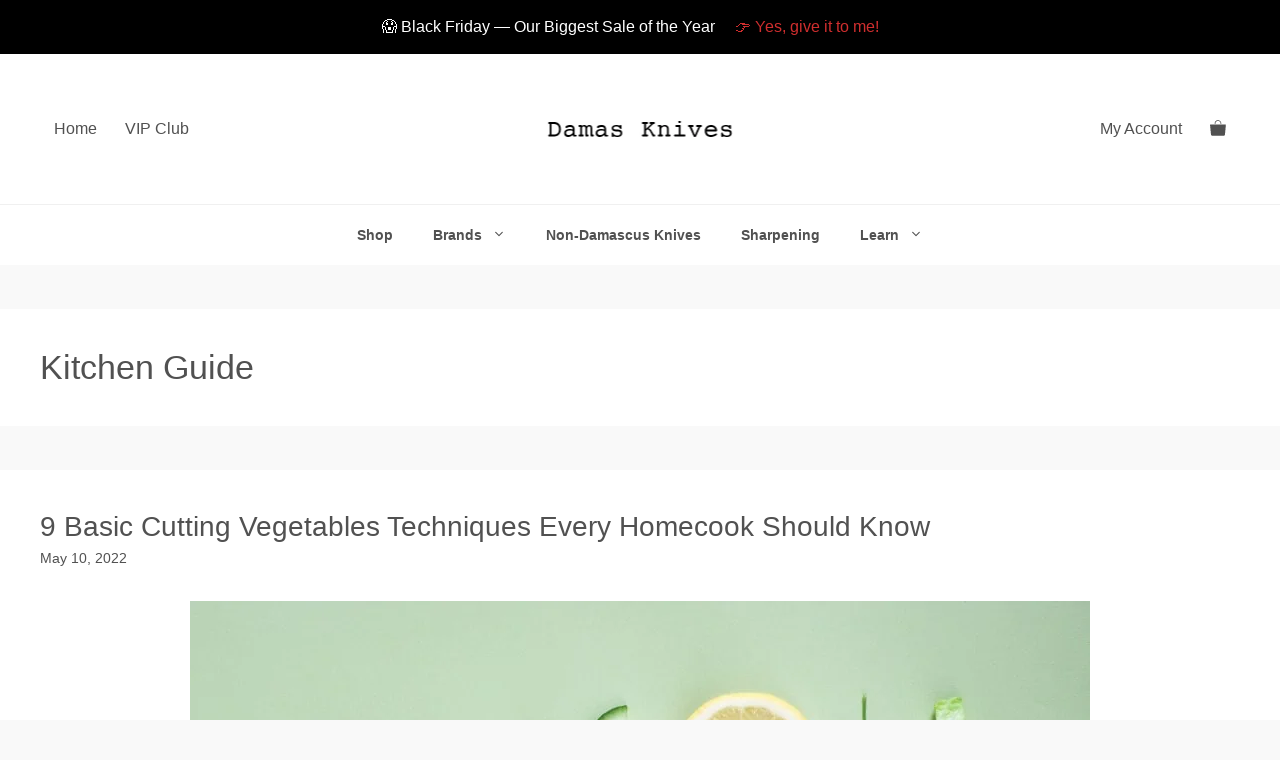

--- FILE ---
content_type: text/html; charset=UTF-8
request_url: https://damas-knives.com/tag/kitchen-guide/
body_size: 24065
content:
<!DOCTYPE html>
<html lang="en-US" prefix="og: https://ogp.me/ns#">
<head>
	<meta charset="UTF-8">
		<style>img:is([sizes="auto" i], [sizes^="auto," i]) { contain-intrinsic-size: 3000px 1500px }</style>
	<link rel="alternate" hreflang="en" href="https://damas-knives.com/tag/kitchen-guide/" />
<link rel="alternate" hreflang="x-default" href="https://damas-knives.com/tag/kitchen-guide/" />

<!-- Google Tag Manager by PYS -->
    <script data-cfasync="false" data-pagespeed-no-defer>
	    window.dataLayerPYS = window.dataLayerPYS || [];
	</script>
<!-- End Google Tag Manager by PYS -->
<!-- Google Tag Manager by PYS -->
<script data-cfasync="false" data-pagespeed-no-defer>
	var pys_datalayer_name = "dataLayer";
	window.dataLayer = window.dataLayer || [];</script> 
<!-- End Google Tag Manager by PYS --><meta name="viewport" content="width=device-width, initial-scale=1">
<!-- Search Engine Optimization by Rank Math - https://rankmath.com/ -->
<title>|</title>
<meta name="robots" content="follow, noindex"/>
<meta property="og:locale" content="en_US" />
<meta property="og:type" content="article" />
<meta property="og:title" content="|" />
<meta property="og:url" content="https://damas-knives.com/tag/kitchen-guide/" />
<meta property="og:site_name" content="Damas Knives" />
<meta property="article:publisher" content="https://facebook.com/damasknives/" />
<meta property="og:image" content="https://damasknives.b-cdn.net/wp-content/uploads/2020/05/damas-knives-social-share-image-1.jpg" />
<meta property="og:image:secure_url" content="https://damasknives.b-cdn.net/wp-content/uploads/2020/05/damas-knives-social-share-image-1.jpg" />
<meta property="og:image:width" content="1200" />
<meta property="og:image:height" content="630" />
<meta property="og:image:alt" content="Damas Knives - 3 damascus knives with food" />
<meta property="og:image:type" content="image/jpeg" />
<meta name="twitter:card" content="summary_large_image" />
<meta name="twitter:title" content="|" />
<meta name="twitter:image" content="https://damasknives.b-cdn.net/wp-content/uploads/2020/05/damas-knives-social-share-image-1.jpg" />
<meta name="twitter:label1" content="Posts" />
<meta name="twitter:data1" content="1" />
<script type="application/ld+json" class="rank-math-schema">{"@context":"https://schema.org","@graph":[{"@type":"Organization","@id":"https://damas-knives.com/#organization","name":"Damas Knives","url":"https://damas-knives.com","sameAs":["https://facebook.com/damasknives/"],"logo":{"@type":"ImageObject","@id":"https://damas-knives.com/#logo","url":"https://damasknives.b-cdn.net/wp-content/uploads/2020/05/damas-knives-new-pp.png","contentUrl":"https://damasknives.b-cdn.net/wp-content/uploads/2020/05/damas-knives-new-pp.png","caption":"Damas Knives","inLanguage":"en-US","width":"800","height":"800"}},{"@type":"WebSite","@id":"https://damas-knives.com/#website","url":"https://damas-knives.com","name":"Damas Knives","publisher":{"@id":"https://damas-knives.com/#organization"},"inLanguage":"en-US"},{"@type":"CollectionPage","@id":"https://damas-knives.com/tag/kitchen-guide/#webpage","url":"https://damas-knives.com/tag/kitchen-guide/","name":"|","isPartOf":{"@id":"https://damas-knives.com/#website"},"inLanguage":"en-US"}]}</script>
<!-- /Rank Math WordPress SEO plugin -->

<link rel='dns-prefetch' href='//static.klaviyo.com' />
<link rel='dns-prefetch' href='//script.tapfiliate.com' />
<link rel="alternate" type="application/rss+xml" title="Damas Knives &raquo; Feed" href="https://damas-knives.com/feed/" />
<link rel="alternate" type="application/rss+xml" title="Damas Knives &raquo; Comments Feed" href="https://damas-knives.com/comments/feed/" />
<link rel="alternate" type="application/rss+xml" title="Damas Knives &raquo; Kitchen Guide Tag Feed" href="https://damas-knives.com/tag/kitchen-guide/feed/" />
<script>
window._wpemojiSettings = {"baseUrl":"https:\/\/s.w.org\/images\/core\/emoji\/16.0.1\/72x72\/","ext":".png","svgUrl":"https:\/\/s.w.org\/images\/core\/emoji\/16.0.1\/svg\/","svgExt":".svg","source":{"concatemoji":"https:\/\/damas-knives.com\/wp-includes\/js\/wp-emoji-release.min.js?ver=6.8.3"}};
/*! This file is auto-generated */
!function(s,n){var o,i,e;function c(e){try{var t={supportTests:e,timestamp:(new Date).valueOf()};sessionStorage.setItem(o,JSON.stringify(t))}catch(e){}}function p(e,t,n){e.clearRect(0,0,e.canvas.width,e.canvas.height),e.fillText(t,0,0);var t=new Uint32Array(e.getImageData(0,0,e.canvas.width,e.canvas.height).data),a=(e.clearRect(0,0,e.canvas.width,e.canvas.height),e.fillText(n,0,0),new Uint32Array(e.getImageData(0,0,e.canvas.width,e.canvas.height).data));return t.every(function(e,t){return e===a[t]})}function u(e,t){e.clearRect(0,0,e.canvas.width,e.canvas.height),e.fillText(t,0,0);for(var n=e.getImageData(16,16,1,1),a=0;a<n.data.length;a++)if(0!==n.data[a])return!1;return!0}function f(e,t,n,a){switch(t){case"flag":return n(e,"\ud83c\udff3\ufe0f\u200d\u26a7\ufe0f","\ud83c\udff3\ufe0f\u200b\u26a7\ufe0f")?!1:!n(e,"\ud83c\udde8\ud83c\uddf6","\ud83c\udde8\u200b\ud83c\uddf6")&&!n(e,"\ud83c\udff4\udb40\udc67\udb40\udc62\udb40\udc65\udb40\udc6e\udb40\udc67\udb40\udc7f","\ud83c\udff4\u200b\udb40\udc67\u200b\udb40\udc62\u200b\udb40\udc65\u200b\udb40\udc6e\u200b\udb40\udc67\u200b\udb40\udc7f");case"emoji":return!a(e,"\ud83e\udedf")}return!1}function g(e,t,n,a){var r="undefined"!=typeof WorkerGlobalScope&&self instanceof WorkerGlobalScope?new OffscreenCanvas(300,150):s.createElement("canvas"),o=r.getContext("2d",{willReadFrequently:!0}),i=(o.textBaseline="top",o.font="600 32px Arial",{});return e.forEach(function(e){i[e]=t(o,e,n,a)}),i}function t(e){var t=s.createElement("script");t.src=e,t.defer=!0,s.head.appendChild(t)}"undefined"!=typeof Promise&&(o="wpEmojiSettingsSupports",i=["flag","emoji"],n.supports={everything:!0,everythingExceptFlag:!0},e=new Promise(function(e){s.addEventListener("DOMContentLoaded",e,{once:!0})}),new Promise(function(t){var n=function(){try{var e=JSON.parse(sessionStorage.getItem(o));if("object"==typeof e&&"number"==typeof e.timestamp&&(new Date).valueOf()<e.timestamp+604800&&"object"==typeof e.supportTests)return e.supportTests}catch(e){}return null}();if(!n){if("undefined"!=typeof Worker&&"undefined"!=typeof OffscreenCanvas&&"undefined"!=typeof URL&&URL.createObjectURL&&"undefined"!=typeof Blob)try{var e="postMessage("+g.toString()+"("+[JSON.stringify(i),f.toString(),p.toString(),u.toString()].join(",")+"));",a=new Blob([e],{type:"text/javascript"}),r=new Worker(URL.createObjectURL(a),{name:"wpTestEmojiSupports"});return void(r.onmessage=function(e){c(n=e.data),r.terminate(),t(n)})}catch(e){}c(n=g(i,f,p,u))}t(n)}).then(function(e){for(var t in e)n.supports[t]=e[t],n.supports.everything=n.supports.everything&&n.supports[t],"flag"!==t&&(n.supports.everythingExceptFlag=n.supports.everythingExceptFlag&&n.supports[t]);n.supports.everythingExceptFlag=n.supports.everythingExceptFlag&&!n.supports.flag,n.DOMReady=!1,n.readyCallback=function(){n.DOMReady=!0}}).then(function(){return e}).then(function(){var e;n.supports.everything||(n.readyCallback(),(e=n.source||{}).concatemoji?t(e.concatemoji):e.wpemoji&&e.twemoji&&(t(e.twemoji),t(e.wpemoji)))}))}((window,document),window._wpemojiSettings);
</script>
<style id='wp-emoji-styles-inline-css'>

	img.wp-smiley, img.emoji {
		display: inline !important;
		border: none !important;
		box-shadow: none !important;
		height: 1em !important;
		width: 1em !important;
		margin: 0 0.07em !important;
		vertical-align: -0.1em !important;
		background: none !important;
		padding: 0 !important;
	}
</style>
<style id='wp-block-library-inline-css'>
:root{--wp-admin-theme-color:#007cba;--wp-admin-theme-color--rgb:0,124,186;--wp-admin-theme-color-darker-10:#006ba1;--wp-admin-theme-color-darker-10--rgb:0,107,161;--wp-admin-theme-color-darker-20:#005a87;--wp-admin-theme-color-darker-20--rgb:0,90,135;--wp-admin-border-width-focus:2px;--wp-block-synced-color:#7a00df;--wp-block-synced-color--rgb:122,0,223;--wp-bound-block-color:var(--wp-block-synced-color)}@media (min-resolution:192dpi){:root{--wp-admin-border-width-focus:1.5px}}.wp-element-button{cursor:pointer}:root{--wp--preset--font-size--normal:16px;--wp--preset--font-size--huge:42px}:root .has-very-light-gray-background-color{background-color:#eee}:root .has-very-dark-gray-background-color{background-color:#313131}:root .has-very-light-gray-color{color:#eee}:root .has-very-dark-gray-color{color:#313131}:root .has-vivid-green-cyan-to-vivid-cyan-blue-gradient-background{background:linear-gradient(135deg,#00d084,#0693e3)}:root .has-purple-crush-gradient-background{background:linear-gradient(135deg,#34e2e4,#4721fb 50%,#ab1dfe)}:root .has-hazy-dawn-gradient-background{background:linear-gradient(135deg,#faaca8,#dad0ec)}:root .has-subdued-olive-gradient-background{background:linear-gradient(135deg,#fafae1,#67a671)}:root .has-atomic-cream-gradient-background{background:linear-gradient(135deg,#fdd79a,#004a59)}:root .has-nightshade-gradient-background{background:linear-gradient(135deg,#330968,#31cdcf)}:root .has-midnight-gradient-background{background:linear-gradient(135deg,#020381,#2874fc)}.has-regular-font-size{font-size:1em}.has-larger-font-size{font-size:2.625em}.has-normal-font-size{font-size:var(--wp--preset--font-size--normal)}.has-huge-font-size{font-size:var(--wp--preset--font-size--huge)}.has-text-align-center{text-align:center}.has-text-align-left{text-align:left}.has-text-align-right{text-align:right}#end-resizable-editor-section{display:none}.aligncenter{clear:both}.items-justified-left{justify-content:flex-start}.items-justified-center{justify-content:center}.items-justified-right{justify-content:flex-end}.items-justified-space-between{justify-content:space-between}.screen-reader-text{border:0;clip-path:inset(50%);height:1px;margin:-1px;overflow:hidden;padding:0;position:absolute;width:1px;word-wrap:normal!important}.screen-reader-text:focus{background-color:#ddd;clip-path:none;color:#444;display:block;font-size:1em;height:auto;left:5px;line-height:normal;padding:15px 23px 14px;text-decoration:none;top:5px;width:auto;z-index:100000}html :where(.has-border-color){border-style:solid}html :where([style*=border-top-color]){border-top-style:solid}html :where([style*=border-right-color]){border-right-style:solid}html :where([style*=border-bottom-color]){border-bottom-style:solid}html :where([style*=border-left-color]){border-left-style:solid}html :where([style*=border-width]){border-style:solid}html :where([style*=border-top-width]){border-top-style:solid}html :where([style*=border-right-width]){border-right-style:solid}html :where([style*=border-bottom-width]){border-bottom-style:solid}html :where([style*=border-left-width]){border-left-style:solid}html :where(img[class*=wp-image-]){height:auto;max-width:100%}:where(figure){margin:0 0 1em}html :where(.is-position-sticky){--wp-admin--admin-bar--position-offset:var(--wp-admin--admin-bar--height,0px)}@media screen and (max-width:600px){html :where(.is-position-sticky){--wp-admin--admin-bar--position-offset:0px}}
</style>
<style id='classic-theme-styles-inline-css'>
/*! This file is auto-generated */
.wp-block-button__link{color:#fff;background-color:#32373c;border-radius:9999px;box-shadow:none;text-decoration:none;padding:calc(.667em + 2px) calc(1.333em + 2px);font-size:1.125em}.wp-block-file__button{background:#32373c;color:#fff;text-decoration:none}
</style>
<link rel='stylesheet' id='cr-frontend-css-css' href='https://damasknives.b-cdn.net/wp-content/plugins/customer-reviews-woocommerce/css/frontend.css?ver=5.93.1' media='all' />
<link rel='stylesheet' id='mabel-wheel-of-fortune-css' href='https://damasknives.b-cdn.net/wp-content/plugins/mabel-wheel-of-fortune/public/css/public.min.css?ver=4.1.1' media='all' />
<link rel="preload" as="style" onload="this.onload=null;this.rel='stylesheet'" id="woocommerce-layout-css" href="https://damasknives.b-cdn.net/wp-content/plugins/woocommerce/assets/css/woocommerce-layout.css?ver=10.3.7" type="text/css" media="all" /><link rel='stylesheet' id='woocommerce-smallscreen-css' href='https://damasknives.b-cdn.net/wp-content/plugins/woocommerce/assets/css/woocommerce-smallscreen.css?ver=10.3.7' media='only screen and (max-width: 768px)' />
<link rel="preload" as="style" onload="this.onload=null;this.rel='stylesheet'" id="woocommerce-general-css" href="https://damasknives.b-cdn.net/wp-content/plugins/woocommerce/assets/css/woocommerce.css?ver=10.3.7" type="text/css" media="all" /><style id='woocommerce-inline-inline-css'>
.woocommerce form .form-row .required { visibility: visible; }
</style>
<link rel='stylesheet' id='generate-widget-areas-css' href='https://damasknives.b-cdn.net/wp-content/themes/generatepress/assets/css/components/widget-areas.min.css?ver=3.5.1' media='all' />
<link rel='stylesheet' id='generate-style-css' href='https://damasknives.b-cdn.net/wp-content/themes/generatepress/assets/css/main.min.css?ver=3.5.1' media='all' />
<style id='generate-style-inline-css'>
.generate-columns {margin-bottom: 44px;padding-left: 44px;}.generate-columns-container {margin-left: -44px;}.page-header {margin-bottom: 44px;margin-left: 44px}.generate-columns-container > .paging-navigation {margin-left: 44px;}
body{background-color:#f9f9f9;color:#515151;}a{color:var(--accent);}a:visited{color:#d15b2e;}a:hover, a:focus, a:active{color:var(--accent);}.grid-container{max-width:1440px;}.wp-block-group__inner-container{max-width:1440px;margin-left:auto;margin-right:auto;}.generate-back-to-top{font-size:20px;border-radius:3px;position:fixed;bottom:30px;right:30px;line-height:40px;width:40px;text-align:center;z-index:10;transition:opacity 300ms ease-in-out;opacity:0.1;transform:translateY(1000px);}.generate-back-to-top__show{opacity:1;transform:translateY(0);}:root{--contrast:#222222;--contrast-2:#575760;--contrast-3:#b2b2be;--base:#f0f0f0;--base-2:#f7f8f9;--base-3:#ffffff;--accent:#CF2E2E;}:root .has-contrast-color{color:var(--contrast);}:root .has-contrast-background-color{background-color:var(--contrast);}:root .has-contrast-2-color{color:var(--contrast-2);}:root .has-contrast-2-background-color{background-color:var(--contrast-2);}:root .has-contrast-3-color{color:var(--contrast-3);}:root .has-contrast-3-background-color{background-color:var(--contrast-3);}:root .has-base-color{color:var(--base);}:root .has-base-background-color{background-color:var(--base);}:root .has-base-2-color{color:var(--base-2);}:root .has-base-2-background-color{background-color:var(--base-2);}:root .has-base-3-color{color:var(--base-3);}:root .has-base-3-background-color{background-color:var(--base-3);}:root .has-accent-color{color:var(--accent);}:root .has-accent-background-color{background-color:var(--accent);}body, button, input, select, textarea{font-family:Helvetica, sans-serif;font-weight:300;font-size:16px;}body{line-height:1.6;}.main-title{font-weight:normal;font-size:25px;}.site-description{font-size:12px;}.main-navigation a, .main-navigation .menu-toggle, .main-navigation .menu-bar-items{font-family:Helvetica, sans-serif;font-size:16px;}.widget-title{font-size:18px;}button:not(.menu-toggle),html input[type="button"],input[type="reset"],input[type="submit"],.button,.wp-block-button .wp-block-button__link{font-weight:300;font-size:13px;}h1{font-weight:300;font-size:34px;line-height:1.1;}h2{font-size:28px;}h3{font-weight:500;font-size:24px;}h4{font-weight:500;font-size:20px;line-height:1.2;}.top-bar{background-color:#ffffff;color:#222222;}.top-bar a{color:#121212;}.top-bar a:hover{color:#303030;}.site-header{background-color:rgba(230,231,232,0);color:#3a3a3a;}.site-header a{color:#3a3a3a;}.main-title a,.main-title a:hover{color:#515151;}.site-description{color:#757575;}.main-navigation,.main-navigation ul ul{background-color:#ffffff;}.main-navigation .main-nav ul li a, .main-navigation .menu-toggle, .main-navigation .menu-bar-items{color:#515151;}.main-navigation .main-nav ul li:not([class*="current-menu-"]):hover > a, .main-navigation .main-nav ul li:not([class*="current-menu-"]):focus > a, .main-navigation .main-nav ul li.sfHover:not([class*="current-menu-"]) > a, .main-navigation .menu-bar-item:hover > a, .main-navigation .menu-bar-item.sfHover > a{color:var(--accent);background-color:rgba(255,255,255,0);}button.menu-toggle:hover,button.menu-toggle:focus{color:#515151;}.main-navigation .main-nav ul li[class*="current-menu-"] > a{color:#7a8896;background-color:rgba(63,63,63,0);}.navigation-search input[type="search"],.navigation-search input[type="search"]:active, .navigation-search input[type="search"]:focus, .main-navigation .main-nav ul li.search-item.active > a, .main-navigation .menu-bar-items .search-item.active > a{color:#161616;background-color:rgba(255,255,255,0);}.main-navigation ul ul{background-color:var(--base-3);}.main-navigation .main-nav ul ul li a{color:#515151;}.main-navigation .main-nav ul ul li:not([class*="current-menu-"]):hover > a,.main-navigation .main-nav ul ul li:not([class*="current-menu-"]):focus > a, .main-navigation .main-nav ul ul li.sfHover:not([class*="current-menu-"]) > a{color:var(--accent);background-color:var(--base);}.main-navigation .main-nav ul ul li[class*="current-menu-"] > a{background-color:var(--base-2);}.separate-containers .inside-article, .separate-containers .comments-area, .separate-containers .page-header, .one-container .container, .separate-containers .paging-navigation, .inside-page-header{background-color:#ffffff;}.entry-title a{color:#515151;}.entry-meta{color:#515151;}.entry-meta a{color:#515151;}.entry-meta a:hover{color:#1e73be;}.sidebar .widget{background-color:#ffffff;}.sidebar .widget .widget-title{color:#000000;}.footer-widgets{background-color:#ffffff;}.footer-widgets .widget-title{color:#000000;}.site-info{color:#121212;background-color:#ffffff;}.site-info a{color:#121212;}.site-info a:hover{color:#303030;}.footer-bar .widget_nav_menu .current-menu-item a{color:#303030;}input[type="text"],input[type="email"],input[type="url"],input[type="password"],input[type="search"],input[type="tel"],input[type="number"],textarea,select{color:#666666;background-color:#fafafa;border-color:#cccccc;}input[type="text"]:focus,input[type="email"]:focus,input[type="url"]:focus,input[type="password"]:focus,input[type="search"]:focus,input[type="tel"]:focus,input[type="number"]:focus,textarea:focus,select:focus{color:#666666;background-color:#ffffff;border-color:#bfbfbf;}button,html input[type="button"],input[type="reset"],input[type="submit"],a.button,a.wp-block-button__link:not(.has-background){color:#ffffff;background-color:var(--accent);}button:hover,html input[type="button"]:hover,input[type="reset"]:hover,input[type="submit"]:hover,a.button:hover,button:focus,html input[type="button"]:focus,input[type="reset"]:focus,input[type="submit"]:focus,a.button:focus,a.wp-block-button__link:not(.has-background):active,a.wp-block-button__link:not(.has-background):focus,a.wp-block-button__link:not(.has-background):hover{color:#ffffff;background-color:#ef1a1a;}a.generate-back-to-top{background-color:rgba( 0,0,0,0.4 );color:#ffffff;}a.generate-back-to-top:hover,a.generate-back-to-top:focus{background-color:rgba( 0,0,0,0.6 );color:#ffffff;}:root{--gp-search-modal-bg-color:var(--base-3);--gp-search-modal-text-color:var(--contrast);--gp-search-modal-overlay-bg-color:rgba(0,0,0,0.2);}@media (max-width: 768px){.main-navigation .menu-bar-item:hover > a, .main-navigation .menu-bar-item.sfHover > a{background:none;color:#515151;}}.inside-top-bar{padding:3px 0px 3px 0px;}.inside-header{padding:25px 64px 0px 64px;}.nav-below-header .main-navigation .inside-navigation.grid-container, .nav-above-header .main-navigation .inside-navigation.grid-container{padding:0px 50px 0px 50px;}.site-main .wp-block-group__inner-container{padding:40px;}.separate-containers .paging-navigation{padding-top:20px;padding-bottom:20px;}.entry-content .alignwide, body:not(.no-sidebar) .entry-content .alignfull{margin-left:-40px;width:calc(100% + 80px);max-width:calc(100% + 80px);}.sidebar .widget, .page-header, .widget-area .main-navigation, .site-main > *{margin-bottom:44px;}.separate-containers .site-main{margin:44px;}.both-right .inside-left-sidebar,.both-left .inside-left-sidebar{margin-right:22px;}.both-right .inside-right-sidebar,.both-left .inside-right-sidebar{margin-left:22px;}.separate-containers .featured-image{margin-top:44px;}.separate-containers .inside-right-sidebar, .separate-containers .inside-left-sidebar{margin-top:44px;margin-bottom:44px;}.main-navigation .main-nav ul li a,.menu-toggle,.main-navigation .menu-bar-item > a{padding-left:14px;padding-right:14px;line-height:150px;}.main-navigation .main-nav ul ul li a{padding:12px 14px 12px 14px;}.navigation-search input[type="search"]{height:150px;}.rtl .menu-item-has-children .dropdown-menu-toggle{padding-left:14px;}.menu-item-has-children .dropdown-menu-toggle{padding-right:14px;}.menu-item-has-children ul .dropdown-menu-toggle{padding-top:12px;padding-bottom:12px;margin-top:-12px;}.rtl .main-navigation .main-nav ul li.menu-item-has-children > a{padding-right:14px;}.footer-widgets-container{padding:96px 64px 96px 64px;}.inside-site-info{padding:50px;}@media (max-width:768px){.separate-containers .inside-article, .separate-containers .comments-area, .separate-containers .page-header, .separate-containers .paging-navigation, .one-container .site-content, .inside-page-header{padding:20px;}.site-main .wp-block-group__inner-container{padding:20px;}.widget-area .widget{padding-top:20px;padding-right:5px;padding-bottom:20px;padding-left:5px;}.footer-widgets-container{padding-top:64px;padding-right:20px;padding-bottom:32px;padding-left:20px;}.inside-site-info{padding-right:10px;padding-left:10px;}.entry-content .alignwide, body:not(.no-sidebar) .entry-content .alignfull{margin-left:-20px;width:calc(100% + 40px);max-width:calc(100% + 40px);}.one-container .site-main .paging-navigation{margin-bottom:44px;}}/* End cached CSS */.is-right-sidebar{width:30%;}.is-left-sidebar{width:25%;}.site-content .content-area{width:100%;}@media (max-width: 768px){.main-navigation .menu-toggle,.sidebar-nav-mobile:not(#sticky-placeholder){display:block;}.main-navigation ul,.gen-sidebar-nav,.main-navigation:not(.slideout-navigation):not(.toggled) .main-nav > ul,.has-inline-mobile-toggle #site-navigation .inside-navigation > *:not(.navigation-search):not(.main-nav){display:none;}.nav-align-right .inside-navigation,.nav-align-center .inside-navigation{justify-content:space-between;}}
.dynamic-author-image-rounded{border-radius:100%;}.dynamic-featured-image, .dynamic-author-image{vertical-align:middle;}.one-container.blog .dynamic-content-template:not(:last-child), .one-container.archive .dynamic-content-template:not(:last-child){padding-bottom:0px;}.dynamic-entry-excerpt > p:last-child{margin-bottom:0px;}
.main-navigation.toggled .main-nav > ul{background-color: #ffffff}.sticky-enabled .gen-sidebar-nav.is_stuck .main-navigation {margin-bottom: 0px;}.sticky-enabled .gen-sidebar-nav.is_stuck {z-index: 500;}.sticky-enabled .main-navigation.is_stuck {box-shadow: 0 2px 2px -2px rgba(0, 0, 0, .2);}.navigation-stick:not(.gen-sidebar-nav) {left: 0;right: 0;width: 100% !important;}.both-sticky-menu .main-navigation:not(#mobile-header).toggled .main-nav > ul,.mobile-sticky-menu .main-navigation:not(#mobile-header).toggled .main-nav > ul,.mobile-header-sticky #mobile-header.toggled .main-nav > ul {position: absolute;left: 0;right: 0;z-index: 999;}.nav-float-right .navigation-stick {width: 100% !important;left: 0;}.nav-float-right .navigation-stick .navigation-branding {margin-right: auto;}.main-navigation.has-sticky-branding:not(.grid-container) .inside-navigation:not(.grid-container) .navigation-branding{margin-left: 10px;}
@media (max-width: 768px){.main-navigation .menu-toggle,.main-navigation .mobile-bar-items a,.main-navigation .menu-bar-item > a{padding-left:10px;padding-right:10px;}.main-navigation .main-nav ul li a,.main-navigation .menu-toggle,.main-navigation .mobile-bar-items a,.main-navigation .menu-bar-item > a{line-height:50px;}.main-navigation .site-logo.navigation-logo img, .mobile-header-navigation .site-logo.mobile-header-logo img, .navigation-search input[type="search"]{height:50px;}}.main-navigation.slideout-navigation .main-nav > ul > li > a{line-height:35px;}
</style>
<link rel='stylesheet' id='easy-notification-bar-css' href='https://damasknives.b-cdn.net/wp-content/plugins/easy-notification-bar/assets/css/front.css?ver=1.6.1' media='all' />
<style id='easy-notification-bar-inline-css'>
.easy-notification-bar{background:#000000;}.easy-notification-bar-button :is(a,a:hover,a:visited,a:focus) {background:#ef1a1a;border-radius:var(--wpex-rounded-sm, 0.125em);}
</style>
<style id='generateblocks-inline-css'>
.gb-container-9e852379 > .gb-inside-container{max-width:1440px;margin-left:auto;margin-right:auto;}.gb-grid-wrapper > .gb-grid-column-9e852379 > .gb-container{display:flex;flex-direction:column;height:100%;}.gb-container-71bfeceb > .gb-inside-container{max-width:1440px;margin-left:auto;margin-right:auto;}.gb-grid-wrapper > .gb-grid-column-71bfeceb > .gb-container{display:flex;flex-direction:column;height:100%;}.gb-container-8f6b6e75 > .gb-inside-container{max-width:1440px;margin-left:auto;margin-right:auto;}.gb-grid-wrapper > .gb-grid-column-8f6b6e75 > .gb-container{display:flex;flex-direction:column;height:100%;}.gb-container-27f7ba74{background-color:#fafafa;}.gb-container-27f7ba74 > .gb-inside-container{padding:20px;}.gb-grid-wrapper > .gb-grid-column-27f7ba74{width:50%;}.gb-grid-wrapper > .gb-grid-column-27f7ba74 > .gb-container{display:flex;flex-direction:column;height:100%;}.gb-container-4c6f9bd2{margin-top:-70px;background-image:linear-gradient(0deg, var(--contrast-3), rgba(255, 255, 255, 0.09));}.gb-container-4c6f9bd2 > .gb-inside-container{max-width:1440px;margin-left:auto;margin-right:auto;}.gb-grid-wrapper > .gb-grid-column-4c6f9bd2 > .gb-container{display:flex;flex-direction:column;height:100%;}.gb-grid-wrapper-ea3b0d72{display:flex;flex-wrap:wrap;margin-left:-20px;}.gb-grid-wrapper-ea3b0d72 > .gb-grid-column{box-sizing:border-box;padding-left:20px;padding-bottom:20px;}.gb-block-image-320ca174{margin-bottom:30px;}.gb-image-320ca174{vertical-align:middle;}h2.gb-headline-7e426836{font-size:30px;margin-bottom:5px;}@media (max-width: 767px) {.gb-grid-wrapper > .gb-grid-column-27f7ba74{width:100%;}h2.gb-headline-7e426836{margin-top:-150px;}}:root{--gb-container-width:1440px;}.gb-container .wp-block-image img{vertical-align:middle;}.gb-grid-wrapper .wp-block-image{margin-bottom:0;}.gb-highlight{background:none;}.gb-shape{line-height:0;}
</style>
<link rel='stylesheet' id='generate-blog-css' href='https://damasknives.b-cdn.net/wp-content/plugins/gp-premium/blog/functions/css/style.min.css?ver=2.5.0' media='all' />
<link rel='stylesheet' id='generate-secondary-nav-css' href='https://damasknives.b-cdn.net/wp-content/plugins/gp-premium/secondary-nav/functions/css/main.min.css?ver=2.5.0' media='all' />
<style id='generate-secondary-nav-inline-css'>
.secondary-navigation{background-color:#ffffff;}.secondary-nav-below-header .secondary-navigation .inside-navigation.grid-container, .secondary-nav-above-header .secondary-navigation .inside-navigation.grid-container{padding:0px 44px 0px 44px;}.secondary-navigation .main-nav ul li a,.secondary-navigation .menu-toggle,.secondary-menu-bar-items .menu-bar-item > a{color:#515151;line-height:60px;}.secondary-navigation .secondary-menu-bar-items{color:#515151;}button.secondary-menu-toggle:hover,button.secondary-menu-toggle:focus{color:#515151;}.widget-area .secondary-navigation{margin-bottom:44px;}.secondary-navigation ul ul{background-color:#515151;top:auto;}.secondary-navigation .main-nav ul ul li a{color:#ffffff;}.secondary-navigation .main-nav ul li:not([class*="current-menu-"]):hover > a, .secondary-navigation .main-nav ul li:not([class*="current-menu-"]):focus > a, .secondary-navigation .main-nav ul li.sfHover:not([class*="current-menu-"]) > a, .secondary-menu-bar-items .menu-bar-item:hover > a{color:var(--accent);background-color:rgba(48,48,48,0);}.secondary-navigation .main-nav ul ul li:not([class*="current-menu-"]):hover > a,.secondary-navigation .main-nav ul ul li:not([class*="current-menu-"]):focus > a,.secondary-navigation .main-nav ul ul li.sfHover:not([class*="current-menu-"]) > a{color:#ffffff;background-color:var(--accent);}.secondary-navigation .main-nav ul li[class*="current-menu-"] > a{color:var(--accent);background-color:rgba(255,255,255,0);}.secondary-navigation .main-nav ul ul li[class*="current-menu-"] > a{color:#ffffff;background-color:var(--accent);}.secondary-navigation.toggled .dropdown-menu-toggle:before{display:none;}@media (max-width: 768px) {.secondary-menu-bar-items .menu-bar-item:hover > a{background: none;color: #515151;}}
.secondary-navigation .main-nav ul li a, .secondary-navigation .menu-toggle, .secondary-navigation .menu-bar-items{font-weight:bold;font-size:14px;}
</style>
<link rel='stylesheet' id='generate-secondary-nav-mobile-css' href='https://damasknives.b-cdn.net/wp-content/plugins/gp-premium/secondary-nav/functions/css/main-mobile.min.css?ver=2.5.0' media='all' />
<link rel='stylesheet' id='generate-offside-css' href='https://damasknives.b-cdn.net/wp-content/plugins/gp-premium/menu-plus/functions/css/offside.min.css?ver=2.5.0' media='all' />
<style id='generate-offside-inline-css'>
:root{--gp-slideout-width:265px;}.slideout-navigation.main-navigation{background-color:#ffffff;}.slideout-navigation.main-navigation .main-nav ul li a{color:#515151;}.slideout-navigation.main-navigation ul ul{background-color:#ededed;}.slideout-navigation.main-navigation .main-nav ul ul li a{color:#515151;}.slideout-navigation.main-navigation .main-nav ul li:not([class*="current-menu-"]):hover > a, .slideout-navigation.main-navigation .main-nav ul li:not([class*="current-menu-"]):focus > a, .slideout-navigation.main-navigation .main-nav ul li.sfHover:not([class*="current-menu-"]) > a{color:#ffffff;background-color:var(--accent);}.slideout-navigation.main-navigation .main-nav ul ul li:not([class*="current-menu-"]):hover > a, .slideout-navigation.main-navigation .main-nav ul ul li:not([class*="current-menu-"]):focus > a, .slideout-navigation.main-navigation .main-nav ul ul li.sfHover:not([class*="current-menu-"]) > a{color:#515151;background-color:#ededed;}.slideout-navigation.main-navigation .main-nav ul li[class*="current-menu-"] > a{color:#ffffff;background-color:var(--accent);}.slideout-navigation.main-navigation .main-nav ul ul li[class*="current-menu-"] > a{color:#515151;background-color:#ededed;}.slideout-navigation, .slideout-navigation a{color:#515151;}.slideout-navigation button.slideout-exit{color:#515151;padding-left:14px;padding-right:14px;}.slide-opened nav.toggled .menu-toggle:before{display:none;}@media (max-width: 768px){.menu-bar-item.slideout-toggle{display:none;}}
.slideout-navigation.main-navigation .main-nav ul li a{font-weight:500;font-size:21px;}@media (max-width:768px){.slideout-navigation.main-navigation .main-nav ul li a{font-size:16px;}}
</style>
<link rel='stylesheet' id='generate-navigation-branding-css' href='https://damasknives.b-cdn.net/wp-content/plugins/gp-premium/menu-plus/functions/css/navigation-branding-flex.min.css?ver=2.5.0' media='all' />
<style id='generate-navigation-branding-inline-css'>
.main-navigation.has-branding .inside-navigation.grid-container, .main-navigation.has-branding.grid-container .inside-navigation:not(.grid-container){padding:0px 40px 0px 40px;}.main-navigation.has-branding:not(.grid-container) .inside-navigation:not(.grid-container) .navigation-branding{margin-left:10px;}.navigation-branding img, .site-logo.mobile-header-logo img{height:150px;width:auto;}.navigation-branding .main-title{line-height:150px;}@media (max-width: 768px){.main-navigation.has-branding.nav-align-center .menu-bar-items, .main-navigation.has-sticky-branding.navigation-stick.nav-align-center .menu-bar-items{margin-left:auto;}.navigation-branding{margin-right:auto;margin-left:10px;}.navigation-branding .main-title, .mobile-header-navigation .site-logo{margin-left:10px;}.main-navigation.has-branding .inside-navigation.grid-container{padding:0px;}.navigation-branding img, .site-logo.mobile-header-logo{height:50px;}.navigation-branding .main-title{line-height:50px;}}
</style>
<link rel='stylesheet' id='generate-woocommerce-css' href='https://damasknives.b-cdn.net/wp-content/plugins/gp-premium/woocommerce/functions/css/woocommerce.min.css?ver=2.5.0' media='all' />
<style id='generate-woocommerce-inline-css'>
.woocommerce ul.products li.product .woocommerce-LoopProduct-link{color:#515151;}.woocommerce #respond input#submit, .woocommerce a.button, .woocommerce button.button, .woocommerce input.button, .wc-block-components-button{color:#ffffff;background-color:var(--accent);text-decoration:none;font-size:13px;font-weight:300;}.woocommerce #respond input#submit:hover, .woocommerce a.button:hover, .woocommerce button.button:hover, .woocommerce input.button:hover, .wc-block-components-button:hover{color:#ffffff;background-color:#ef1a1a;}.woocommerce #respond input#submit.alt, .woocommerce a.button.alt, .woocommerce button.button.alt, .woocommerce input.button.alt, .woocommerce #respond input#submit.alt.disabled, .woocommerce #respond input#submit.alt.disabled:hover, .woocommerce #respond input#submit.alt:disabled, .woocommerce #respond input#submit.alt:disabled:hover, .woocommerce #respond input#submit.alt:disabled[disabled], .woocommerce #respond input#submit.alt:disabled[disabled]:hover, .woocommerce a.button.alt.disabled, .woocommerce a.button.alt.disabled:hover, .woocommerce a.button.alt:disabled, .woocommerce a.button.alt:disabled:hover, .woocommerce a.button.alt:disabled[disabled], .woocommerce a.button.alt:disabled[disabled]:hover, .woocommerce button.button.alt.disabled, .woocommerce button.button.alt.disabled:hover, .woocommerce button.button.alt:disabled, .woocommerce button.button.alt:disabled:hover, .woocommerce button.button.alt:disabled[disabled], .woocommerce button.button.alt:disabled[disabled]:hover, .woocommerce input.button.alt.disabled, .woocommerce input.button.alt.disabled:hover, .woocommerce input.button.alt:disabled, .woocommerce input.button.alt:disabled:hover, .woocommerce input.button.alt:disabled[disabled], .woocommerce input.button.alt:disabled[disabled]:hover{color:#fcfcfc;background-color:var(--accent);}.woocommerce #respond input#submit.alt:hover, .woocommerce a.button.alt:hover, .woocommerce button.button.alt:hover, .woocommerce input.button.alt:hover{color:#ffffff;background-color:#ef1a1a;}button.wc-block-components-panel__button{font-size:inherit;}.woocommerce .star-rating span:before, .woocommerce p.stars:hover a::before{color:#ffa200;}.woocommerce span.onsale{background-color:var(--accent);color:#ffffff;}.woocommerce ul.products li.product .price, .woocommerce div.product p.price{color:#222222;}.woocommerce div.product .woocommerce-tabs ul.tabs li a{color:#515151;}.woocommerce div.product .woocommerce-tabs ul.tabs li a:hover, .woocommerce div.product .woocommerce-tabs ul.tabs li.active a{color:var(--accent);}.woocommerce-message{background-color:#1dd19b;color:#ffffff;}div.woocommerce-message a.button, div.woocommerce-message a.button:focus, div.woocommerce-message a.button:hover, div.woocommerce-message a, div.woocommerce-message a:focus, div.woocommerce-message a:hover{color:#ffffff;}.woocommerce-info{background-color:#1e73be;color:#ffffff;}div.woocommerce-info a.button, div.woocommerce-info a.button:focus, div.woocommerce-info a.button:hover, div.woocommerce-info a, div.woocommerce-info a:focus, div.woocommerce-info a:hover{color:#ffffff;}.woocommerce-error{background-color:#e8626d;color:#ffffff;}div.woocommerce-error a.button, div.woocommerce-error a.button:focus, div.woocommerce-error a.button:hover, div.woocommerce-error a, div.woocommerce-error a:focus, div.woocommerce-error a:hover{color:#ffffff;}.woocommerce-product-details__short-description{color:#515151;}#wc-mini-cart{background-color:#efefef;color:#515151;}#wc-mini-cart a:not(.button), #wc-mini-cart a.remove{color:#515151;}#wc-mini-cart .button{color:#ffffff;}#wc-mini-cart .button:hover, #wc-mini-cart .button:focus, #wc-mini-cart .button:active{color:#ffffff;}.woocommerce #content div.product div.images, .woocommerce div.product div.images, .woocommerce-page #content div.product div.images, .woocommerce-page div.product div.images{width:45%;}.add-to-cart-panel{background-color:#ffffff;color:#000000;}.add-to-cart-panel a:not(.button){color:#000000;}.woocommerce .widget_price_filter .price_slider_wrapper .ui-widget-content{background-color:#dddddd;}.woocommerce .widget_price_filter .ui-slider .ui-slider-range, .woocommerce .widget_price_filter .ui-slider .ui-slider-handle{background-color:var(--accent);}.cart-contents > span.number-of-items{background-color:rgba(0,0,0,0.05);}.cart-contents .amount{display:none;}.cart-contents > span.number-of-items{display:inline-block;}.woocommerce-MyAccount-navigation li.is-active a:after, a.button.wc-forward:after{display:none;}#payment .payment_methods>.wc_payment_method>label:before{font-family:WooCommerce;content:"\e039";}#payment .payment_methods li.wc_payment_method>input[type=radio]:first-child:checked+label:before{content:"\e03c";}.woocommerce-ordering:after{font-family:WooCommerce;content:"\e00f";}.wc-columns-container .products, .woocommerce .related ul.products, .woocommerce .up-sells ul.products{grid-gap:50px;}@media (max-width: 1024px){.woocommerce .wc-columns-container.wc-tablet-columns-2 .products{-ms-grid-columns:(1fr)[2];grid-template-columns:repeat(2, 1fr);}.wc-related-upsell-tablet-columns-2 .related ul.products, .wc-related-upsell-tablet-columns-2 .up-sells ul.products{-ms-grid-columns:(1fr)[2];grid-template-columns:repeat(2, 1fr);}}@media (max-width:768px){.add-to-cart-panel .continue-shopping{background-color:#ffffff;}.woocommerce #content div.product div.images,.woocommerce div.product div.images,.woocommerce-page #content div.product div.images,.woocommerce-page div.product div.images{width:100%;}}@media (max-width: 768px){nav.toggled .main-nav li.wc-menu-item{display:none !important;}.mobile-bar-items.wc-mobile-cart-items{z-index:1;}}
</style>
<link rel='stylesheet' id='generate-woocommerce-mobile-css' href='https://damasknives.b-cdn.net/wp-content/plugins/gp-premium/woocommerce/functions/css/woocommerce-mobile.min.css?ver=2.5.0' media='(max-width:768px)' />
<script id="wfco-utm-tracking-js-extra">
var wffnUtm = {"utc_offset":"60","site_url":"https:\/\/damas-knives.com","genericParamEvents":"{\"user_roles\":\"guest\",\"plugin\":\"Funnel Builder\"}","cookieKeys":["flt","timezone","is_mobile","browser","fbclid","gclid","referrer","fl_url"],"excludeDomain":["paypal.com","klarna.com","quickpay.net"]};
</script>
<script src="https://damasknives.b-cdn.net/wp-content/plugins/funnel-builder/woofunnels/assets/js/utm-tracker.min.js?ver=1.10.12.70" id="wfco-utm-tracking-js" defer data-wp-strategy="defer"></script>
<script src="https://damasknives.b-cdn.net/wp-includes/js/jquery/jquery.min.js?ver=3.7.1" id="jquery-core-js"></script>
<script src="https://damasknives.b-cdn.net/wp-includes/js/jquery/jquery-migrate.min.js?ver=3.4.1" id="jquery-migrate-js"></script>
<script src="https://script.tapfiliate.com/tapfiliate.js?ver=6.8.3" id="tapfiliate-js-js"></script>
<script id="tapfiliate-js-js-after">
(function(t,a,p){t.TapfiliateObject=a;t[a]=t[a]||function(){ (t[a].q=t[a].q||[]).push(arguments)}})(window,'tap');

tap('create', '42456-5ee08d', {integration: 'woocommerce'});
tap('detect');
</script>
<script src="https://damasknives.b-cdn.net/wp-content/plugins/woocommerce/assets/js/jquery-blockui/jquery.blockUI.min.js?ver=2.7.0-wc.10.3.7" id="wc-jquery-blockui-js" defer data-wp-strategy="defer"></script>
<script id="wc-add-to-cart-js-extra">
var wc_add_to_cart_params = {"ajax_url":"\/wp-admin\/admin-ajax.php","wc_ajax_url":"\/?wc-ajax=%%endpoint%%","i18n_view_cart":"View cart","cart_url":"https:\/\/damas-knives.com\/cart\/","is_cart":"","cart_redirect_after_add":"yes"};
</script>
<script src="https://damasknives.b-cdn.net/wp-content/plugins/woocommerce/assets/js/frontend/add-to-cart.min.js?ver=10.3.7" id="wc-add-to-cart-js" defer data-wp-strategy="defer"></script>
<script src="https://damasknives.b-cdn.net/wp-content/plugins/woocommerce/assets/js/js-cookie/js.cookie.min.js?ver=2.1.4-wc.10.3.7" id="wc-js-cookie-js" defer data-wp-strategy="defer"></script>
<script id="woocommerce-js-extra">
var woocommerce_params = {"ajax_url":"\/wp-admin\/admin-ajax.php","wc_ajax_url":"\/?wc-ajax=%%endpoint%%","i18n_password_show":"Show password","i18n_password_hide":"Hide password"};
</script>
<script src="https://damasknives.b-cdn.net/wp-content/plugins/woocommerce/assets/js/frontend/woocommerce.min.js?ver=10.3.7" id="woocommerce-js" defer data-wp-strategy="defer"></script>
<script defer src="https://damasknives.b-cdn.net/wp-content/plugins/pixelyoursite-super-pack/dist/scripts/public.js?ver=5.3.0.1" id="pys_sp_public_js-js"></script>
<script id="wc-settings-dep-in-header-js-after">
console.warn( "Scripts that have a dependency on [wc-settings, wc-blocks-checkout] must be loaded in the footer, klaviyo-klaviyo-checkout-block-editor-script was registered to load in the header, but has been switched to load in the footer instead. See https://github.com/woocommerce/woocommerce-gutenberg-products-block/pull/5059" );
console.warn( "Scripts that have a dependency on [wc-settings, wc-blocks-checkout] must be loaded in the footer, klaviyo-klaviyo-checkout-block-view-script was registered to load in the header, but has been switched to load in the footer instead. See https://github.com/woocommerce/woocommerce-gutenberg-products-block/pull/5059" );
</script>
<script id="wpml-xdomain-data-js-extra">
var wpml_xdomain_data = {"css_selector":"wpml-ls-item","ajax_url":"https:\/\/damas-knives.com\/wp-admin\/admin-ajax.php","current_lang":"en","_nonce":"1bac37bc12"};
</script>
<script src="https://damasknives.b-cdn.net/wp-content/plugins/sitepress-multilingual-cms/res/js/xdomain-data.js?ver=485900" id="wpml-xdomain-data-js" defer data-wp-strategy="defer"></script>
<link rel="https://api.w.org/" href="https://damas-knives.com/wp-json/" /><link rel="alternate" title="JSON" type="application/json" href="https://damas-knives.com/wp-json/wp/v2/tags/381" /><link rel="EditURI" type="application/rsd+xml" title="RSD" href="https://damas-knives.com/xmlrpc.php?rsd" />
<meta name="generator" content="WordPress 6.8.3" />
<meta name="generator" content="WPML ver:4.8.5 stt:37,1,4,3;" />

<!-- This website runs the Product Feed PRO for WooCommerce by AdTribes.io plugin - version woocommercesea_option_installed_version -->
	<noscript><style>.woocommerce-product-gallery{ opacity: 1 !important; }</style></noscript>
	<style id="uagb-style-conditional-extension">@media (min-width: 1025px){body .uag-hide-desktop.uagb-google-map__wrap,body .uag-hide-desktop{display:none !important}}@media (min-width: 768px) and (max-width: 1024px){body .uag-hide-tab.uagb-google-map__wrap,body .uag-hide-tab{display:none !important}}@media (max-width: 767px){body .uag-hide-mob.uagb-google-map__wrap,body .uag-hide-mob{display:none !important}}</style><link rel="icon" href="https://damasknives.b-cdn.net/wp-content/uploads/2019/08/cropped-couteaux-damas-icon-32x32.png" sizes="32x32" />
<link rel="icon" href="https://damasknives.b-cdn.net/wp-content/uploads/2019/08/cropped-couteaux-damas-icon-192x192.png" sizes="192x192" />
<link rel="apple-touch-icon" href="https://damasknives.b-cdn.net/wp-content/uploads/2019/08/cropped-couteaux-damas-icon-180x180.png" />
<meta name="msapplication-TileImage" content="https://damasknives.b-cdn.net/wp-content/uploads/2019/08/cropped-couteaux-damas-icon-270x270.png" />
		<style id="wp-custom-css">
			/* GeneratePress Site CSS */ .wp-block-button.wc-block-grid__product-add-to-cart a, .wc-block-grid__product-add-to-cart.wp-block-button .wp-block-button__link {
    border-radius: 5px;
	  font-size: 17px;
}
.wc-block-grid__product-title {
    font: inherit;
    font-weight: 400;
	  font-size: 19px;
}

@media (max-width: 768px) {
    .wc-block-grid__products {
        margin-left: 0;
        max-width: 100%;
    }
		  .secondary-navigation {
         display: none;
    }
}
//@media (min-width: 769px) {
//    .navigation-branding {
//        left: 50%;
//        position: absolute;
//        transform: translateX(-50%);
//    }
//    .account-icon {
//        margin-left: auto;
//    }
//    .menu-bar-items {
////        flex: 1;
//    }
//		  .main-navigation .inside-navigation {
//			   border-bottom: 1px solid #e5e5e5;
//  	}
//}
@media (max-width: 438px) {
    .navigation-branding {
//        width: 100%;
    }
}
@media(min-width: 769px) {
    .inside-header>.site-branding,
    .inside-header>.navigation-branding,
    .inside-header>.site-logo,
    .site-branding-container,
    #site-navigation .navigation-branding .site-logo,
    #sticky-navigation .navigation-branding {
        position: absolute;
        left: 50%;
        transform: translateX(-50%);
        z-index: 1000;
    }

    #site-navigation {
        margin-left: unset !important;
        display: flex;
    }

    .site-header .main-navigation:not(#sticky-navigation) .inside-navigation {
        margin: unset;
    }

    #site-navigation,
    #primary-menu,
    .main-navigation .inside-navigation {
        flex: 1;
    }

    /* Change nth-child(#) to first item to right */
    .main-navigation ul li:nth-child(3) {
        margin-left: auto;
    }
}

 /* End GeneratePress Site CSS */
:root{
--contrast-4: #d7d7d7;
--accent-2: #ef1a1a;
}
.page .entry-header {
      display: none;
}
.navigation-branding img{
	height: auto;
	width:187px;
}
@media (min-width: 769px){
	.main-navigation .inside-navigation{border-bottom:1px solid var(--base);}
}
.entry-content:not(:first-child), .entry-summary:not(:first-child), .page-content:not(:first-child){margin-top:0;}

/* imported from savoy mods */
.product .summary .button{
	font-size:1.2rem;
}
.wcct_countdown_timer{
	text-align:center;
	width:100%;
	margin:0 auto;
}
.wcct_timer_wrap{
	margin:10px 0 0 0;
}
.wcct_counter_bar{
	margin-top: 10px;
}
.wcct_counter_bar .wcct_progress_aria{
	margin-bottom: -2px;
}
.wcct_counter_bar p{
	text-align: center;
}
ul.ds_atc_list{
	margin-left:10px;
	margin-top:8px
}
ul.ds_atc_list li:before, .woocommerce-checkout .wfob_pro_txt_wrap ul li:before{
	content: '✓';
	padding-right:8px;
}
ul.ds_atc_list li{
	list-style:none;
	font-size:1rem;
	line-height:1.5;
	font-weight:bold;
}
.woocommerce-checkout .payment_method_stripe label{
	min-width:220px;
}
#order_review .place-order, .woocommerce-terms-and-conditions-wrapper {
	padding-top:0;
}
.woocommerce-checkout .nm-checkout-login-coupon, .woocommerce-checkout .kl_newsletter_checkbox_field, .order-total .includes_tax{
	display:none;
}
.add_to_cart_inline{text-align:center;}
.add_to_cart_inline .add_to_cart_button{
	width: 100%;
	font-size: 1.1em;
}
.add_to_cart_inline del, .add_to_cart_inline ins{
	display:inline;
}
.add_to_cart_inline{
	border:none !important;
}
figure.wp-block-embed.is-type-video {
    position: relative;
    width: 100%;
    height: 0;
    padding-bottom: 56.25%; /*16:9*/
}
figure.wp-block-embed.is-type-video iframe, figure.wp-block-embed.is-type-video .lyte {
    position: absolute;
    top: 0;
    left: 0;
    width: 100%;
    height: 100%;
}
.vip-only{display:none;}
.giveaway-only{display:none;}
.footer-insta-widget{text-align:center;}
.footer-insta-widget p{
  margin: 24px 0 6px;
  font-size: 1rem;
  line-height: 1.2;
}
.fr-only, .en-only {
	display: none;
}
body.fr .fr-only, body.en .en-only, body.home.en .fr-only {
	display: block;
}
.single-product #stamped-main-widget{margin:0 15px;}
.single-product ul.wc-tabs{
	text-align: center;
	white-space: nowrap;
	overflow: auto;
	-webkit-overflow-scrolling: touch;
}
.single-product ul.wc-tabs li{
	display: inline;
	margin: 0 5px;
	font-weight: bold;
}
#tab-shipping_tab .shop_attributes th{
	min-width: 150px;
}
#tab-shipping_tab caption{
	color: #282828;
	font-size: 16px;
	font-weight: bold;
	padding-bottom: 19px;
}
p.no-margin{margin-bottom:0;}
.best-column a.add_to_cart_button{font-weight:bold;}
.pay-icons img {
	height: 32px;
}
.car-icons img {
	max-height: 64px;
	max-width: 120px;
	vertical-align: middle;
}
.pay-icons .maestro, .pay-icons .cartebleue, .pay-icons .bancontact, .pay-icons .ideal, .pay-icons .sofort, .pay-icons .klarna, .pay-icons .p24, .pay-icons .cod {
	display: none;
}
.co-AT .pay-icons .maestro, .co-BG .pay-icons .maestro, .co-CZ .pay-icons .maestro, .co-DE .pay-icons .maestro, .co-DK .pay-icons .maestro, .co-EE .pay-icons .maestro, .co-FI .pay-icons .maestro, .co-GB .pay-icons .maestro, .co-HR .pay-icons .maestro, .co-HU .pay-icons .maestro,  .co-IT .pay-icons .maestro, .co-PL .pay-icons .maestro, .co-PT .pay-icons .maestro, .co-RO .pay-icons .maestro, .co-SI .pay-icons .maestro, .co-SK .pay-icons .maestro{display: initial;}
.co-BE .pay-icons .bancontact{display: initial;}
.co-FR .pay-icons .cartebleue{display: initial;}
.co-NL .pay-icons .ideal{display:initial;}
.co-AT .pay-icons .sofort, .co-BE .pay-icons .sofort, .co-DE .pay-icons .sofort, .co-IT .pay-icons .sofort, .co-NL .pay-icons .sofort, .co-ES .pay-icons .sofort{display: initial;}
.co-PL .pay-icons .p24{display: initial;}
.co-AT .pay-icons .klarna, .co-DE .pay-icons .klarna, .co-FR .pay-icons .klarna, .co-FI .pay-icons .klarna{display:initial;}
.co-SK .pay-icons .cod, .co-SI .pay-icons .cod, .co-PL .pay-icons .cod, .co-CZ .pay-icons .cod{display:initial}
.car-icons .relay, .car-icons .colissimo, .car-icons .gls, .car-icons .dpd, .car-icons .usps, .car-icons .czpost{display:none;}
.co-AT .car-icons .dpd, .co-PL .car-icons .dpd, .co-HU .car-icons .dpd, .co-HR .car-icons .dpd, .co-SI .car-icons .dpd{display:initial;}
.co-BE .car-icons .relay{display:initial;}
.co-FR .car-icons .colissimo, .co-FR .car-icons .relay{display:initial;}
.co-CZ .car-icons .czpost{display:initial;}
.co-IT .car-icons .gls, .co-DK .car-icons .gls, .co-GB .car-icons .gls, .co-FI .car-icons .gls, .co-LV .car-icons .gls, .co-SK .car-icons .gls{display:initial;}
.co-US .car-icons .usps{display:initial}

p#product-delivery-time{margin-bottom:0;}
.shipping-rates tr td:first-child{max-width:170px;}
body.de .shipping-rates tr td:first-child{max-width:145px;}
figure.shipping-rates figcaption{text-align:center;}
.wp-block-buttons.view-product{margin-top:-20px;}
.wp-block-buttons.view-product div{width:100%;max-width:322px;}
.wp-block-buttons.view-product a{width: 100%;padding: 4px 0;}
.wp-block-buttons.view-product a:hover{border-color:#777;}
button.ff-btn{background-color:#cf2e2e !important;}
/* import addi */
.wp-block-buttons.view-product{margin-top:-20px;}
.wp-block-buttons.view-product div{width:100%;max-width:322px;}
.wp-block-buttons.view-product a{width: 100%;padding: 4px 0;}
.wp-block-buttons.view-product a:hover{border-color:#777;}

//.nm-single-product-summary-col .woocommerce-product-rating{display:none;}
//body.en.woocommerce-shop ul.products .product_tag-fr{display:none;}
ul.brand-thumbnails{text-align:center;}
ul.brand-thumbnails li{
	max-height:250px;
	display:inline-block;
	text-align:center;
	float:none;
  width:initial;
	margin:0 3% 1em 0;
}
ul.brand-thumbnails li img{
	vertical-align:middle;
	width: auto;
	max-width:250px;
}
@media screen and (max-width: 768px){
	ul.brand-thumbnails li img{max-width: 100%;}
}
.woocommerce ul.products li.product .woocommerce-LoopProduct-link .loop-brand,
.type-product loop-brand{
	margin-bottom: -10px;
	font-size: smaller;
}
/* new */
.single-product .product_meta span{display:none;}
.single-product #product-delivery-time{font-size:14px;}
#footer-widgets h2{font-size:18px;}
.top-bar p{margin:0;}
.top-bar, .top-bar a{
	background:#CF2E2E;
	color:#fff;
}
.woocommerce.single-product div.product .summary .woocommerce-product-rating{margin-top:0;}
@media only screen and (max-width: 1170px) {
	.cr-reviews-grid-inner .cr-reviews-grid-col4 {
		display: none;
	}
}
.ivole-reviews-grid{border:none;}
.woocommerce .star-rating span:before, .woocommerce p.stars:hover a::before{
	color: #CF2E2E;
}
.woocommerce #reviews #comments ol.commentlist li .comment-text{
	border-radius:0;
	border:none;
	border-bottom:1px solid #e4e1e3;
}

/* Stick sidebars */
@media(min-width: 769px) {
    .inside-left-sidebar  {
        position: -webkit-sticky;
        position: sticky;
        top: 60px;
    }
    .inside-right-sidebar {
        height: 100%;
    }
    .inside-right-sidebar .widget:last-child {
        position: -webkit-sticky;
        position: sticky;
        top: 60px;
    }
}
.woocommerce a.single_add_to_cart_button, .woocommerce button.single_add_to_cart_button, .woocommerce #wc-sticky-cart-panel button.button, .woocommerce a.add_to_cart_button, .woocommerce a.button.product_type_simple {
	font-weight: bold;
	text-transform: uppercase;
}
.page a.add_to_cart_button {
	font-size:1.15rem;
}
.woocommerce div.product form.cart button.single_add_to_cart_button {
  width: calc(100% - 154px);  /* adjust this value to match the quantity selector width + margin */
  max-width: 350px;
}
@media (max-width: 380px) {
	.woocommerce div.product form.cart button.single_add_to_cart_button {
		width: 100%;
		margin-top: 10px;
	}
}
@media (max-width: 500px) {
	.woocommerce #wc-sticky-cart-panel .product-title { display: none;}
	.woocommerce #wc-sticky-cart-panel form, .woocommerce #wc-sticky-cart-panel .go-to-variables {flex-grow: 1; margin: 0 10px;}
	.woocommerce #wc-sticky-cart-panel form button {width: 95%; margin: 0 auto;}
	.woocommerce.single-product h1{font-size:24px;}
}
@media (max-width: 768px) {
	.separate-containers .site-main{margin-top:2px;}
}
.woocommerce .product .single_add_to_cart_button::before {
	content: url("data:image/svg+xml,%3C%3Fxml version='1.0' %3F%3E%3Csvg height='20px' width='20px' fill='white' version='1.1' viewBox='0 0 64 64' xml:space='preserve' xmlns='http://www.w3.org/2000/svg' xmlns:xlink='http://www.w3.org/1999/xlink'%3E%3Cg%3E%3Cpath d='M56.262,17.837H26.748c-0.961,0-1.508,0.743-1.223,1.661l4.669,13.677c0.23,0.738,1.044,1.336,1.817,1.336h19.35 c0.773,0,1.586-0.598,1.815-1.336l4.069-14C57.476,18.437,57.036,17.837,56.262,17.837z'/%3E%3Ccircle cx='29.417' cy='50.267' r='4.415'/%3E%3Ccircle cx='48.099' cy='50.323' r='4.415'/%3E%3Cpath d='M53.4,39.004H27.579L17.242,9.261H9.193c-1.381,0-2.5,1.119-2.5,2.5s1.119,2.5,2.5,2.5h4.493l10.337,29.743H53.4 c1.381,0,2.5-1.119,2.5-2.5S54.781,39.004,53.4,39.004z'/%3E%3C/g%3E%3Cg/%3E%3Cg/%3E%3Cg/%3E%3Cg/%3E%3Cg/%3E%3Cg/%3E%3C/svg%3E");
  margin-right: 10px;
  vertical-align: middle;
	opacity:0.7;
	margin-left:-10px
}
.woocommerce .product .single_add_to_cart_button{
	border-radius:0.5rem;
	background: linear-gradient(to bottom, #ef1a1a, #cf2e2e);
	box-shadow: 0 4px 8px 0 rgba(0, 0, 0, 0.1), 0 3px 10px 0 rgba(0, 0, 0, 0.09);
}
.woocommerce .product .single_add_to_cart_button:hover{
  box-shadow: 0 6px 12px 0 rgba(0, 0, 0, 0.15), 0 5px 15px 0 rgba(0, 0, 0, 0.12);
}		</style>
		</head>

<body class="archive tag tag-kitchen-guide tag-381 wp-custom-logo wp-embed-responsive wp-theme-generatepress theme-generatepress en post-image-below-header post-image-aligned-center generate-columns-activated secondary-nav-below-header secondary-nav-aligned-center slideout-enabled slideout-mobile sticky-menu-fade woocommerce-no-js no-sidebar nav-below-header separate-containers header-aligned-left dropdown-hover" itemtype="https://schema.org/Blog" itemscope>
				<div class="easy-notification-bar easy-notification-bar--align_center easy-notification-bar--button_right">
				<div class="easy-notification-bar-container enb-system-font">
											<div class="easy-notification-bar-message">😱 Black Friday — Our Biggest Sale of the Year</div>
																<div class="easy-notification-bar-button">
							<a class="easy-notification-bar-button__link" href="/blackfriday/">👉 Yes, give it to me!</a>
						</div>
									</div>
							</div>
			<a class="screen-reader-text skip-link" href="#content" title="Skip to content">Skip to content</a>		<nav class="has-branding wc-menu-cart-activated main-navigation nav-align-right has-menu-bar-items sub-menu-left" id="site-navigation" aria-label="Primary"  itemtype="https://schema.org/SiteNavigationElement" itemscope>
			<div class="inside-navigation grid-container">
				<div class="navigation-branding"><div class="site-logo">
						<a href="https://damas-knives.com/" title="Damas Knives" rel="home">
							<img  class="header-image is-logo-image" alt="Damas Knives" src="https://damasknives.b-cdn.net/wp-content/uploads/2019/08/damas-knives.png" title="Damas Knives" width="374" height="32" />
						</a>
					</div></div>				<button class="menu-toggle" aria-controls="generate-slideout-menu" aria-expanded="false">
					<span class="gp-icon icon-menu-bars"><svg viewBox="0 0 512 512" aria-hidden="true" xmlns="http://www.w3.org/2000/svg" width="1em" height="1em"><path d="M0 96c0-13.255 10.745-24 24-24h464c13.255 0 24 10.745 24 24s-10.745 24-24 24H24c-13.255 0-24-10.745-24-24zm0 160c0-13.255 10.745-24 24-24h464c13.255 0 24 10.745 24 24s-10.745 24-24 24H24c-13.255 0-24-10.745-24-24zm0 160c0-13.255 10.745-24 24-24h464c13.255 0 24 10.745 24 24s-10.745 24-24 24H24c-13.255 0-24-10.745-24-24z" /></svg><svg viewBox="0 0 512 512" aria-hidden="true" xmlns="http://www.w3.org/2000/svg" width="1em" height="1em"><path d="M71.029 71.029c9.373-9.372 24.569-9.372 33.942 0L256 222.059l151.029-151.03c9.373-9.372 24.569-9.372 33.942 0 9.372 9.373 9.372 24.569 0 33.942L289.941 256l151.03 151.029c9.372 9.373 9.372 24.569 0 33.942-9.373 9.372-24.569 9.372-33.942 0L256 289.941l-151.029 151.03c-9.373 9.372-24.569 9.372-33.942 0-9.372-9.373-9.372-24.569 0-33.942L222.059 256 71.029 104.971c-9.372-9.373-9.372-24.569 0-33.942z" /></svg></span><span class="screen-reader-text">Menu</span>				</button>
				<div id="primary-menu" class="main-nav"><ul id="menu-primary" class=" menu sf-menu"><li id="menu-item-54667" class="menu-item menu-item-type-custom menu-item-object-custom menu-item-54667"><a href="/">Home</a></li>
<li id="menu-item-3857" class="menu-item menu-item-type-post_type menu-item-object-page menu-item-3857"><a href="https://damas-knives.com/vip-club/">VIP Club</a></li>
<li id="menu-item-55677" class="menu-item menu-item-type-custom menu-item-object-custom menu-item-55677"><a href="https://damas-knives.com/my-account/">My Account</a></li>
</ul></div><div class="menu-bar-items"><span class="menu-bar-item wc-menu-item  ">
					<a href="https://damas-knives.com/cart/" class="cart-contents shopping-bag has-svg-icon" title="View your shopping cart"><span class="gp-icon shopping-bag">
				<svg viewBox="0 0 518 512" aria-hidden="true" version="1.1" xmlns="http://www.w3.org/2000/svg" width="1em" height="1em">
		    <g id="Union" transform="matrix(1,0,0,1,2.01969,2)">
		        <path d="M172,108.5C172,61.832 209.832,24 256.5,24C303.168,24 341,61.832 341,108.5L341,116C341,122.627 346.373,128 353,128C359.628,128 365,122.627 365,116L365,108.5C365,48.577 316.423,0 256.5,0C196.577,0 148,48.577 148,108.5L148,116C148,122.627 153.373,128 160,128C166.628,128 172,122.627 172,116L172,108.5Z" style="fill-rule:nonzero;"/>
		        <path d="M4.162,145.236C7.195,141.901 11.493,140 16,140L496,140C500.507,140 504.806,141.901 507.838,145.236C510.87,148.571 512.355,153.03 511.928,157.517L482.687,464.551C480.34,489.186 459.65,508 434.903,508L77.097,508C52.35,508 31.66,489.186 29.314,464.551L0.072,157.517C-0.355,153.03 1.13,148.571 4.162,145.236Z" style="fill-rule:nonzero;"/>
		    </g>
		</svg>
			</span><span class="number-of-items no-items">0</span><span class="amount"></span></a>		<div id="wc-mini-cart" class="wc-mini-cart" aria-hidden="true">
			<div class="inside-wc-mini-cart">
				<div class="widget woocommerce widget_shopping_cart"><div class="widget_shopping_cart_content"></div></div>			</div>
		</div>
	
				</span></div>			</div>
		</nav>
					<nav id="secondary-navigation" aria-label="Secondary" class="secondary-navigation" itemtype="https://schema.org/SiteNavigationElement" itemscope>
				<div class="inside-navigation grid-container grid-parent">
										<button class="menu-toggle secondary-menu-toggle">
						<span class="gp-icon icon-menu-bars"><svg viewBox="0 0 512 512" aria-hidden="true" xmlns="http://www.w3.org/2000/svg" width="1em" height="1em"><path d="M0 96c0-13.255 10.745-24 24-24h464c13.255 0 24 10.745 24 24s-10.745 24-24 24H24c-13.255 0-24-10.745-24-24zm0 160c0-13.255 10.745-24 24-24h464c13.255 0 24 10.745 24 24s-10.745 24-24 24H24c-13.255 0-24-10.745-24-24zm0 160c0-13.255 10.745-24 24-24h464c13.255 0 24 10.745 24 24s-10.745 24-24 24H24c-13.255 0-24-10.745-24-24z" /></svg><svg viewBox="0 0 512 512" aria-hidden="true" xmlns="http://www.w3.org/2000/svg" width="1em" height="1em"><path d="M71.029 71.029c9.373-9.372 24.569-9.372 33.942 0L256 222.059l151.029-151.03c9.373-9.372 24.569-9.372 33.942 0 9.372 9.373 9.372 24.569 0 33.942L289.941 256l151.03 151.029c9.372 9.373 9.372 24.569 0 33.942-9.373 9.372-24.569 9.372-33.942 0L256 289.941l-151.029 151.03c-9.373 9.372-24.569 9.372-33.942 0-9.372-9.373-9.372-24.569 0-33.942L222.059 256 71.029 104.971c-9.372-9.373-9.372-24.569 0-33.942z" /></svg></span><span class="mobile-menu">Menu</span>					</button>
					<div class="main-nav"><ul id="menu-secondary" class=" secondary-menu sf-menu"><li id="menu-item-56710" class="menu-item menu-item-type-post_type menu-item-object-page menu-item-56710"><a href="https://damas-knives.com/shop/">Shop</a></li>
<li id="menu-item-56711" class="menu-item menu-item-type-custom menu-item-object-custom menu-item-has-children menu-item-56711"><a href="#">Brands<span role="presentation" class="dropdown-menu-toggle"><span class="gp-icon icon-arrow"><svg viewBox="0 0 330 512" aria-hidden="true" xmlns="http://www.w3.org/2000/svg" width="1em" height="1em"><path d="M305.913 197.085c0 2.266-1.133 4.815-2.833 6.514L171.087 335.593c-1.7 1.7-4.249 2.832-6.515 2.832s-4.815-1.133-6.515-2.832L26.064 203.599c-1.7-1.7-2.832-4.248-2.832-6.514s1.132-4.816 2.832-6.515l14.162-14.163c1.7-1.699 3.966-2.832 6.515-2.832 2.266 0 4.815 1.133 6.515 2.832l111.316 111.317 111.316-111.317c1.7-1.699 4.249-2.832 6.515-2.832s4.815 1.133 6.515 2.832l14.162 14.163c1.7 1.7 2.833 4.249 2.833 6.515z" /></svg></span></span></a>
<ul class="sub-menu">
	<li id="menu-item-56715" class="menu-item menu-item-type-taxonomy menu-item-object-product_brand menu-item-56715"><a href="https://damas-knives.com/brand/ardennes-coticule/">Ardennes Coticule</a></li>
	<li id="menu-item-56712" class="menu-item menu-item-type-taxonomy menu-item-object-product_brand menu-item-56712"><a href="https://damas-knives.com/brand/couteaux-damas/">Couteaux Damas</a></li>
	<li id="menu-item-56716" class="menu-item menu-item-type-taxonomy menu-item-object-product_brand menu-item-56716"><a href="https://damas-knives.com/brand/jikko/">Jikko</a></li>
	<li id="menu-item-56714" class="menu-item menu-item-type-taxonomy menu-item-object-product_brand menu-item-56714"><a href="https://damas-knives.com/brand/masutani-hamono/">Masutani Hamono</a></li>
	<li id="menu-item-56713" class="menu-item menu-item-type-taxonomy menu-item-object-product_brand menu-item-56713"><a href="https://damas-knives.com/brand/sakai-takayuki/">Sakai Takayuki</a></li>
	<li id="menu-item-58900" class="menu-item menu-item-type-taxonomy menu-item-object-product_brand menu-item-58900"><a href="https://damas-knives.com/brand/shizu-hamono/">Shizu Hamono</a></li>
	<li id="menu-item-61001" class="menu-item menu-item-type-taxonomy menu-item-object-product_brand menu-item-61001"><a href="https://damas-knives.com/brand/tanso/">Tanso</a></li>
</ul>
</li>
<li id="menu-item-56717" class="menu-item menu-item-type-post_type menu-item-object-page menu-item-56717"><a href="https://damas-knives.com/non-damascus-knives/">Non-Damascus Knives</a></li>
<li id="menu-item-56719" class="menu-item menu-item-type-custom menu-item-object-custom menu-item-56719"><a href="/product-category/accessories/">Sharpening</a></li>
<li id="menu-item-56718" class="menu-item menu-item-type-custom menu-item-object-custom menu-item-has-children menu-item-56718"><a href="/blog/">Learn<span role="presentation" class="dropdown-menu-toggle"><span class="gp-icon icon-arrow"><svg viewBox="0 0 330 512" aria-hidden="true" xmlns="http://www.w3.org/2000/svg" width="1em" height="1em"><path d="M305.913 197.085c0 2.266-1.133 4.815-2.833 6.514L171.087 335.593c-1.7 1.7-4.249 2.832-6.515 2.832s-4.815-1.133-6.515-2.832L26.064 203.599c-1.7-1.7-2.832-4.248-2.832-6.514s1.132-4.816 2.832-6.515l14.162-14.163c1.7-1.699 3.966-2.832 6.515-2.832 2.266 0 4.815 1.133 6.515 2.832l111.316 111.317 111.316-111.317c1.7-1.699 4.249-2.832 6.515-2.832s4.815 1.133 6.515 2.832l14.162 14.163c1.7 1.7 2.833 4.249 2.833 6.515z" /></svg></span></span></a>
<ul class="sub-menu">
	<li id="menu-item-56720" class="menu-item menu-item-type-post_type menu-item-object-page menu-item-56720"><a href="https://damas-knives.com/faq/">Frequently Asked Questions</a></li>
	<li id="menu-item-56721" class="menu-item menu-item-type-taxonomy menu-item-object-category menu-item-56721"><a href="https://damas-knives.com/blog/knife-care/">Care &amp; Sharpening</a></li>
	<li id="menu-item-56722" class="menu-item menu-item-type-taxonomy menu-item-object-category menu-item-56722"><a href="https://damas-knives.com/blog/blog/">Blog</a></li>
	<li id="menu-item-56723" class="menu-item menu-item-type-post_type menu-item-object-page menu-item-56723"><a href="https://damas-knives.com/contact/">Contact</a></li>
</ul>
</li>
</ul></div>				</div><!-- .inside-navigation -->
			</nav><!-- #secondary-navigation -->
			
	<div class="site grid-container container hfeed" id="page">
				<div class="site-content" id="content">
			
	<div class="content-area" id="primary">
		<main class="site-main" id="main">
			<div class="generate-columns-container ">		<header class="page-header" aria-label="Page">
			
			<h1 class="page-title">
				Kitchen Guide			</h1>

					</header>
		<article id="post-58313" class="post-58313 post type-post status-publish format-standard has-post-thumbnail hentry category-blog tag-kitchen-guide tag-knife-essential-skills generate-columns tablet-grid-50 mobile-grid-100 grid-parent grid-100 featured-column" itemtype="https://schema.org/CreativeWork" itemscope>
	<div class="inside-article">
					<header class="entry-header">
				<h2 class="entry-title" itemprop="headline"><a href="https://damas-knives.com/cutting-vegetables-techniques/" rel="bookmark">9 Basic Cutting Vegetables Techniques Every Homecook Should Know</a></h2>		<div class="entry-meta">
			<span class="posted-on"><time class="updated" datetime="2022-05-31T10:13:11+02:00" itemprop="dateModified">May 31, 2022</time><time class="entry-date published" datetime="2022-05-10T10:00:00+02:00" itemprop="datePublished">May 10, 2022</time></span> 		</div>
					</header>
			<div class="post-image">
						
						<a href="https://damas-knives.com/cutting-vegetables-techniques/">
							<img width="900" height="720" src="https://damasknives.b-cdn.net/wp-content/uploads/2022/05/vegetable-cutting-techniques.jpg" class="attachment-full size-full wp-post-image" alt="9 basic cutting vegetables techinques" itemprop="image" decoding="async" fetchpriority="high" srcset="https://damasknives.b-cdn.net/wp-content/uploads/2022/05/vegetable-cutting-techniques.jpg 900w, https://damasknives.b-cdn.net/wp-content/uploads/2022/05/vegetable-cutting-techniques-300x240.jpg 300w, https://damasknives.b-cdn.net/wp-content/uploads/2022/05/vegetable-cutting-techniques-768x614.jpg 768w, https://damasknives.b-cdn.net/wp-content/uploads/2022/05/vegetable-cutting-techniques-350x280.jpg 350w, https://damasknives.b-cdn.net/wp-content/uploads/2022/05/vegetable-cutting-techniques-680x544.jpg 680w" sizes="(max-width: 900px) 100vw, 900px" />
						</a>
					</div>
			<div class="entry-summary" itemprop="text">
				<p>Anyone can cook, but not everyone knows how to cut vegetables the right way. However, every home cook should learn a thing or two of the basic cutting vegetables techniques to make cooking easier and faster. This blog post will discuss the nine most basic cutting techniques for vegetables. We will also provide step-by-step instructions &#8230; <a title="9 Basic Cutting Vegetables Techniques Every Homecook Should Know" class="read-more" href="https://damas-knives.com/cutting-vegetables-techniques/" aria-label="Read more about 9 Basic Cutting Vegetables Techniques Every Homecook Should Know">Read more</a></p>
			</div>

				<footer class="entry-meta" aria-label="Entry meta">
			<span class="cat-links"><span class="gp-icon icon-categories"><svg viewBox="0 0 512 512" aria-hidden="true" xmlns="http://www.w3.org/2000/svg" width="1em" height="1em"><path d="M0 112c0-26.51 21.49-48 48-48h110.014a48 48 0 0143.592 27.907l12.349 26.791A16 16 0 00228.486 128H464c26.51 0 48 21.49 48 48v224c0 26.51-21.49 48-48 48H48c-26.51 0-48-21.49-48-48V112z" /></svg></span><span class="screen-reader-text">Categories </span><a href="https://damas-knives.com/blog/blog/" rel="category tag">Blog</a></span> <span class="tags-links"><span class="gp-icon icon-tags"><svg viewBox="0 0 512 512" aria-hidden="true" xmlns="http://www.w3.org/2000/svg" width="1em" height="1em"><path d="M20 39.5c-8.836 0-16 7.163-16 16v176c0 4.243 1.686 8.313 4.687 11.314l224 224c6.248 6.248 16.378 6.248 22.626 0l176-176c6.244-6.244 6.25-16.364.013-22.615l-223.5-224A15.999 15.999 0 00196.5 39.5H20zm56 96c0-13.255 10.745-24 24-24s24 10.745 24 24-10.745 24-24 24-24-10.745-24-24z"/><path d="M259.515 43.015c4.686-4.687 12.284-4.687 16.97 0l228 228c4.686 4.686 4.686 12.284 0 16.97l-180 180c-4.686 4.687-12.284 4.687-16.97 0-4.686-4.686-4.686-12.284 0-16.97L479.029 279.5 259.515 59.985c-4.686-4.686-4.686-12.284 0-16.97z" /></svg></span><span class="screen-reader-text">Tags </span><a href="https://damas-knives.com/tag/kitchen-guide/" rel="tag">Kitchen Guide</a>, <a href="https://damas-knives.com/tag/knife-essential-skills/" rel="tag">Knife Essential Skills</a></span> 		</footer>
			</div>
</article>
</div><!-- .generate-columns-contaier -->		</main>
	</div>

	
	</div>
</div>


<div class="site-footer footer-bar-active footer-bar-align-right">
				<div id="footer-widgets" class="site footer-widgets">
				<div class="footer-widgets-container grid-container">
					<div class="inside-footer-widgets">
							<div class="footer-widget-1">
		<aside id="block-23" class="widget inner-padding widget_block">
<h2 class="wp-block-heading">About us</h2>
</aside><aside id="block-21" class="widget inner-padding widget_block widget_text">
<p>We have been passionate about knives for a long time… After the success of our French website (we are from Belgium) and a few requests, we decided to open an international store. So here we are…<br/><br/>An item doesn't suit you? We offer a <a href="https://damas-knives.com/return-policy/" data-type="page" data-id="101">14-day money-back guarantee</a> after receipt!</p>
</aside>	</div>
		<div class="footer-widget-2">
		<aside id="block-30" class="widget inner-padding widget_block">
<h2 class="wp-block-heading">Easy and Secure Payment</h2>
</aside><aside id="block-12" class="widget inner-padding widget_block widget_text">
<p>We use the SSL security protocol to encrypt all transactions and our website is 100% PCI compliant.</p>
</aside><aside id="block-13" class="widget inner-padding widget_block"><p><span class="pay-icons"><img decoding="async" src="/wp-content/uploads/2020/09/paypal.svg" alt="PayPal" width="50" height="32" loading="lazy"> <img decoding="async" src="/wp-content/uploads/2020/09/visa.svg" alt="Visa" width="50" height="32" loading="lazy"> <img decoding="async" src="/wp-content/uploads/2020/09/mastercard.svg" alt="MasterCard" width="50" height="32" loading="lazy"> <img decoding="async" src="/wp-content/uploads/2020/09/maestro.svg" alt="Maestro" class="maestro" width="50" height="32" loading="lazy"> <img decoding="async" src="/wp-content/uploads/2020/09/amex.svg" alt="American Express" width="50" height="32" loading="lazy"> <img decoding="async" src="/wp-content/uploads/2020/09/cb.svg" alt="Carte Bleue" class="cartebleue" width="50" height="32" loading="lazy"> <img decoding="async" src="/wp-content/uploads/2020/09/bancontact.svg" alt="Bancontact" class="bancontact" width="50" height="32" loading="lazy"> <img decoding="async" src="/wp-content/uploads/2020/09/ideal.svg" alt="Ideal" class="ideal" width="50" height="32" loading="lazy"> <img decoding="async" src="/wp-content/uploads/2020/09/sofort.svg" alt="Sofort" class="sofort" width="50" height="32" loading="lazy"> <img decoding="async" src="/wp-content/uploads/2020/09/klarna.svg" alt="Klarna" class="klarna" width="60" height="32" loading="lazy"> <img decoding="async" src="/wp-content/uploads/2020/09/p24.svg" alt="P24" class="p24" width="50" height="32" loading="lazy"> <img decoding="async" src="/wp-content/uploads/2020/09/cash.svg" alt="Cash" title="Cash on Delivery" class="cod" width="49" height="32" loading="lazy"></span></p>
</aside>	</div>
		<div class="footer-widget-3">
		<aside id="block-15" class="widget inner-padding widget_block">
<h2 class="wp-block-heading">Fast and Reliable Delivery</h2>
</aside><aside id="block-16" class="widget inner-padding widget_block widget_text">
<p>We've partnered with the best-in-class carriers to ensure prompt delivery and peace of mind.</p>
</aside><aside id="block-17" class="widget inner-padding widget_block"><p><span class="car-icons"><img decoding="async" src="/wp-content/uploads/2020/09/mondialrelay.png" alt="Mondial Relay" class="relay" loading="lazy"> <img decoding="async" src="/wp-content/uploads/2020/09/postnl.svg" alt="PostNL" loading="lazy"> <img decoding="async" src="/wp-content/uploads/2020/09/bpost.svg" alt="Bpost" loading="lazy"> <img decoding="async" src="/wp-content/uploads/2020/09/colissimo.svg" alt="Colissimo" class="colissimo" loading="lazy"> <img decoding="async" src="/wp-content/uploads/2020/09/dhl.svg" alt="DHL" loading="lazy"> <img decoding="async" src="/wp-content/uploads/2020/09/gls.svg" alt="GLS" class="gls" loading="lazy"> <img decoding="async" src="/wp-content/uploads/2020/09/dpd.svg" alt="DPD" class="dpd" loading="lazy"> <img decoding="async" src="/wp-content/uploads/2020/09/usps.svg" alt="USPS" class="usps" loading="lazy"> <img decoding="async" src="/wp-content/uploads/2020/09/czpost.svg" alt="Czech Post" class="czpost" loading="lazy"></span></p>
</aside>	</div>
						</div>
				</div>
			</div>
					<footer class="site-info" aria-label="Site"  itemtype="https://schema.org/WPFooter" itemscope>
			<div class="inside-site-info grid-container">
						<div class="footer-bar">
			<aside id="nav_menu-5" class="widget inner-padding widget_nav_menu"><div class="menu-footer-container"><ul id="menu-footer" class="menu"><li id="menu-item-138" class="menu-item menu-item-type-post_type menu-item-object-page menu-item-138"><a href="https://damas-knives.com/faq/">FAQ</a></li>
<li id="menu-item-56286" class="menu-item menu-item-type-custom menu-item-object-custom menu-item-56286"><a href="/blog/">Blog</a></li>
<li id="menu-item-49365" class="menu-item menu-item-type-post_type menu-item-object-page menu-item-49365"><a href="https://damas-knives.com/track/">Tracking &#038; Returns</a></li>
<li id="menu-item-107" class="menu-item menu-item-type-post_type menu-item-object-page menu-item-107"><a href="https://damas-knives.com/contact/">Contact</a></li>
<li id="menu-item-113" class="menu-item menu-item-type-post_type menu-item-object-page menu-item-113"><a href="https://damas-knives.com/our-story/">About us</a></li>
<li id="menu-item-60176" class="menu-item menu-item-type-post_type menu-item-object-page menu-item-60176"><a href="https://damas-knives.com/affiliates/">Affiliates</a></li>
<li id="menu-item-110" class="menu-item menu-item-type-post_type menu-item-object-page menu-item-110"><a href="https://damas-knives.com/terms-of-service/">Terms of Service</a></li>
<li id="menu-item-109" class="menu-item menu-item-type-post_type menu-item-object-page menu-item-privacy-policy menu-item-109"><a rel="privacy-policy" href="https://damas-knives.com/privacy/">Privacy Policy</a></li>
<li id="menu-item-54742" class="menu-item menu-item-type-post_type menu-item-object-page menu-item-54742"><a href="https://damas-knives.com/imprint/">Imprint</a></li>
<li id="menu-item-41901" class="menu-item menu-item-type-post_type menu-item-object-page menu-item-41901"><a href="https://damas-knives.com/reviews/">Reviews</a></li>
<li id="menu-item-wpml-ls-18-en" class="menu-item wpml-ls-slot-18 wpml-ls-item wpml-ls-item-en wpml-ls-current-language wpml-ls-menu-item wpml-ls-first-item menu-item-type-wpml_ls_menu_item menu-item-object-wpml_ls_menu_item menu-item-wpml-ls-18-en"><a href="https://damas-knives.com/tag/kitchen-guide/" role="menuitem"><img
            class="wpml-ls-flag" loading="lazy"
            src="https://damasknives.b-cdn.net/wp-content/plugins/sitepress-multilingual-cms/res/flags/en.png"
            alt="English"
            
            
    /></a></li>
<li id="menu-item-wpml-ls-18-fr" class="menu-item wpml-ls-slot-18 wpml-ls-item wpml-ls-item-fr wpml-ls-menu-item menu-item-type-wpml_ls_menu_item menu-item-object-wpml_ls_menu_item menu-item-wpml-ls-18-fr"><a href="https://couteaux-damas.com/" title="Switch to French" aria-label="Switch to French" role="menuitem"><img
            class="wpml-ls-flag" loading="lazy"
            src="https://damasknives.b-cdn.net/wp-content/plugins/sitepress-multilingual-cms/res/flags/fr.png"
            alt="French"
            
            
    /></a></li>
<li id="menu-item-wpml-ls-18-de" class="menu-item wpml-ls-slot-18 wpml-ls-item wpml-ls-item-de wpml-ls-menu-item menu-item-type-wpml_ls_menu_item menu-item-object-wpml_ls_menu_item menu-item-wpml-ls-18-de"><a href="https://damas-messer.com/" title="Switch to German" aria-label="Switch to German" role="menuitem"><img
            class="wpml-ls-flag" loading="lazy"
            src="https://damasknives.b-cdn.net/wp-content/plugins/sitepress-multilingual-cms/res/flags/de.png"
            alt="German"
            
            
    /></a></li>
<li id="menu-item-wpml-ls-18-nl" class="menu-item wpml-ls-slot-18 wpml-ls-item wpml-ls-item-nl wpml-ls-menu-item wpml-ls-last-item menu-item-type-wpml_ls_menu_item menu-item-object-wpml_ls_menu_item menu-item-wpml-ls-18-nl"><a href="https://damas-messen.com/" title="Switch to Dutch" aria-label="Switch to Dutch" role="menuitem"><img
            class="wpml-ls-flag" loading="lazy"
            src="https://damasknives.b-cdn.net/wp-content/plugins/sitepress-multilingual-cms/res/flags/nl.png"
            alt="Dutch"
            
            
    /></a></li>
</ul></div></aside>		</div>
						<div class="copyright-bar">
					&copy; 2019-2026 Couteaux Damas				</div>
			</div>
		</footer>
		</div>

		<div id="wc-sticky-cart-panel" class="add-to-cart-panel">
			<div class="inside-add-to-cart-panel grid-container grid-parent">

										<div class="continue-shopping has-svg-icon">
							<span class="gp-icon pro-close">
				<svg viewBox="0 0 512 512" aria-hidden="true" role="img" version="1.1" xmlns="http://www.w3.org/2000/svg" xmlns:xlink="http://www.w3.org/1999/xlink" width="1em" height="1em">
					<path d="M71.029 71.029c9.373-9.372 24.569-9.372 33.942 0L256 222.059l151.029-151.03c9.373-9.372 24.569-9.372 33.942 0 9.372 9.373 9.372 24.569 0 33.942L289.941 256l151.03 151.029c9.372 9.373 9.372 24.569 0 33.942-9.373 9.372-24.569 9.372-33.942 0L256 289.941l-151.029 151.03c-9.373 9.372-24.569 9.372-33.942 0-9.372-9.373-9.372-24.569 0-33.942L222.059 256 71.029 104.971c-9.372-9.373-9.372-24.569 0-33.942z" />
				</svg>
			</span>							<a href="#" class="continue-shopping-link"><span class="continue-shopping-text">Continue Shopping &rarr;</span></a>
						</div>

						<div class="cart-info">
							<div class="item-added">
								Item added to cart.							</div>

							<div class="cart-data">
								0 items - <span class="woocommerce-Price-amount amount"><bdi><span class="woocommerce-Price-currencySymbol">$</span>0</bdi></span>							</div>
						</div>

						<div class="checkout">
										<a href="https://damas-knives.com/checkout/" class="button">Checkout</a>
									</div>					
			</div>
		</div>
	<a title="Scroll back to top" aria-label="Scroll back to top" rel="nofollow" href="#" class="generate-back-to-top" data-scroll-speed="400" data-start-scroll="300" role="button">
					<span class="gp-icon icon-arrow-up"><svg viewBox="0 0 330 512" aria-hidden="true" xmlns="http://www.w3.org/2000/svg" width="1em" height="1em" fill-rule="evenodd" clip-rule="evenodd" stroke-linejoin="round" stroke-miterlimit="1.414"><path d="M305.863 314.916c0 2.266-1.133 4.815-2.832 6.514l-14.157 14.163c-1.699 1.7-3.964 2.832-6.513 2.832-2.265 0-4.813-1.133-6.512-2.832L164.572 224.276 53.295 335.593c-1.699 1.7-4.247 2.832-6.512 2.832-2.265 0-4.814-1.133-6.513-2.832L26.113 321.43c-1.699-1.7-2.831-4.248-2.831-6.514s1.132-4.816 2.831-6.515L158.06 176.408c1.699-1.7 4.247-2.833 6.512-2.833 2.265 0 4.814 1.133 6.513 2.833L303.03 308.4c1.7 1.7 2.832 4.249 2.832 6.515z" fill-rule="nonzero" /></svg></span>
				</a>		<nav id="generate-slideout-menu" class="main-navigation slideout-navigation" itemtype="https://schema.org/SiteNavigationElement" itemscope>
			<div class="inside-navigation grid-container grid-parent">
				<button class="slideout-exit has-svg-icon"><span class="gp-icon pro-close">
				<svg viewBox="0 0 512 512" aria-hidden="true" role="img" version="1.1" xmlns="http://www.w3.org/2000/svg" xmlns:xlink="http://www.w3.org/1999/xlink" width="1em" height="1em">
					<path d="M71.029 71.029c9.373-9.372 24.569-9.372 33.942 0L256 222.059l151.029-151.03c9.373-9.372 24.569-9.372 33.942 0 9.372 9.373 9.372 24.569 0 33.942L289.941 256l151.03 151.029c9.372 9.373 9.372 24.569 0 33.942-9.373 9.372-24.569 9.372-33.942 0L256 289.941l-151.029 151.03c-9.373 9.372-24.569 9.372-33.942 0-9.372-9.373-9.372-24.569 0-33.942L222.059 256 71.029 104.971c-9.372-9.373-9.372-24.569 0-33.942z" />
				</svg>
			</span> <span class="screen-reader-text">Close</span></button><div class="main-nav"><ul id="menu-off-canvas" class=" slideout-menu"><li id="menu-item-56724" class="menu-item menu-item-type-post_type menu-item-object-page menu-item-home menu-item-56724"><a href="https://damas-knives.com/">Home</a></li>
<li id="menu-item-56727" class="menu-item menu-item-type-post_type menu-item-object-page menu-item-has-children menu-item-56727"><a href="https://damas-knives.com/shop/">Brands<span role="presentation" class="dropdown-menu-toggle"><span class="gp-icon icon-arrow"><svg viewBox="0 0 330 512" aria-hidden="true" xmlns="http://www.w3.org/2000/svg" width="1em" height="1em"><path d="M305.913 197.085c0 2.266-1.133 4.815-2.833 6.514L171.087 335.593c-1.7 1.7-4.249 2.832-6.515 2.832s-4.815-1.133-6.515-2.832L26.064 203.599c-1.7-1.7-2.832-4.248-2.832-6.514s1.132-4.816 2.832-6.515l14.162-14.163c1.7-1.699 3.966-2.832 6.515-2.832 2.266 0 4.815 1.133 6.515 2.832l111.316 111.317 111.316-111.317c1.7-1.699 4.249-2.832 6.515-2.832s4.815 1.133 6.515 2.832l14.162 14.163c1.7 1.7 2.833 4.249 2.833 6.515z" /></svg></span></span></a>
<ul class="sub-menu">
	<li id="menu-item-56731" class="menu-item menu-item-type-taxonomy menu-item-object-product_brand menu-item-56731"><a href="https://damas-knives.com/brand/ardennes-coticule/">Ardennes Coticule</a></li>
	<li id="menu-item-56728" class="menu-item menu-item-type-taxonomy menu-item-object-product_brand menu-item-56728"><a href="https://damas-knives.com/brand/couteaux-damas/">Couteaux Damas</a></li>
	<li id="menu-item-56732" class="menu-item menu-item-type-taxonomy menu-item-object-product_brand menu-item-56732"><a href="https://damas-knives.com/brand/jikko/">Jikko</a></li>
	<li id="menu-item-56730" class="menu-item menu-item-type-taxonomy menu-item-object-product_brand menu-item-56730"><a href="https://damas-knives.com/brand/masutani-hamono/">Masutani Hamono</a></li>
	<li id="menu-item-56729" class="menu-item menu-item-type-taxonomy menu-item-object-product_brand menu-item-56729"><a href="https://damas-knives.com/brand/sakai-takayuki/">Sakai Takayuki</a></li>
	<li id="menu-item-58907" class="menu-item menu-item-type-taxonomy menu-item-object-product_brand menu-item-58907"><a href="https://damas-knives.com/brand/shizu-hamono/">Shizu Hamono</a></li>
</ul>
</li>
<li id="menu-item-56726" class="menu-item menu-item-type-post_type menu-item-object-page menu-item-56726"><a href="https://damas-knives.com/non-damascus-knives/">Non-Damascus</a></li>
<li id="menu-item-56738" class="menu-item menu-item-type-custom menu-item-object-custom menu-item-56738"><a href="/product-category/accessories/">Accessories</a></li>
<li id="menu-item-56736" class="menu-item menu-item-type-post_type menu-item-object-page menu-item-56736"><a href="https://damas-knives.com/vip-club/">VIP Club</a></li>
<li id="menu-item-56733" class="menu-item menu-item-type-custom menu-item-object-custom menu-item-has-children menu-item-56733"><a href="/blog/">Learn<span role="presentation" class="dropdown-menu-toggle"><span class="gp-icon icon-arrow"><svg viewBox="0 0 330 512" aria-hidden="true" xmlns="http://www.w3.org/2000/svg" width="1em" height="1em"><path d="M305.913 197.085c0 2.266-1.133 4.815-2.833 6.514L171.087 335.593c-1.7 1.7-4.249 2.832-6.515 2.832s-4.815-1.133-6.515-2.832L26.064 203.599c-1.7-1.7-2.832-4.248-2.832-6.514s1.132-4.816 2.832-6.515l14.162-14.163c1.7-1.699 3.966-2.832 6.515-2.832 2.266 0 4.815 1.133 6.515 2.832l111.316 111.317 111.316-111.317c1.7-1.699 4.249-2.832 6.515-2.832s4.815 1.133 6.515 2.832l14.162 14.163c1.7 1.7 2.833 4.249 2.833 6.515z" /></svg></span></span></a>
<ul class="sub-menu">
	<li id="menu-item-56734" class="menu-item menu-item-type-taxonomy menu-item-object-category menu-item-56734"><a href="https://damas-knives.com/blog/knife-care/">Care &amp; Sharpening</a></li>
	<li id="menu-item-56735" class="menu-item menu-item-type-taxonomy menu-item-object-category menu-item-56735"><a href="https://damas-knives.com/blog/blog/">Blog</a></li>
</ul>
</li>
<li id="menu-item-56725" class="menu-item menu-item-type-post_type menu-item-object-page menu-item-56725"><a href="https://damas-knives.com/contact/">Contact</a></li>
<li id="menu-item-56754" class="menu-item menu-item-type-post_type menu-item-object-page menu-item-56754"><a href="https://damas-knives.com/cart/">Cart</a></li>
<li id="menu-item-56737" class="menu-item menu-item-type-post_type menu-item-object-page menu-item-56737"><a href="https://damas-knives.com/my-account/">My account</a></li>
</ul></div>			</div><!-- .inside-navigation -->
		</nav><!-- #site-navigation -->

					<div class="slideout-overlay">
							</div>
			<script type="speculationrules">
{"prefetch":[{"source":"document","where":{"and":[{"href_matches":"\/*"},{"not":{"href_matches":["\/wp-*.php","\/wp-admin\/*","\/wp-content\/uploads\/*","\/wp-content\/*","\/wp-content\/plugins\/*","\/wp-content\/themes\/generatepress\/*","\/*\\?(.+)"]}},{"not":{"selector_matches":"a[rel~=\"nofollow\"]"}},{"not":{"selector_matches":".no-prefetch, .no-prefetch a"}}]},"eagerness":"conservative"}]}
</script>
<script id="ds_country_body_class">
function getCookie(cname){var name = cname + "="; var decodedCookie = decodeURIComponent(document.cookie);var ca = decodedCookie.split(";");for(var i = 0; i <ca.length; i++){var c = ca[i];while (c.charAt(0) == " "){c = c.substring(1);}if (c.indexOf(name) == 0){return c.substring(name.length, c.length);}}return "";}document.body.classList.add("co-" + getCookie("ds_cf_country"));element=document.getElementById("ds_country_body_class");element.parentNode.removeChild(element)</script><div data-wof-nonce="fc30e1d5be"></div>        <script type="text/javascript">
			var wcct_info = [];        </script>
		<script id="generate-a11y">!function(){"use strict";if("querySelector"in document&&"addEventListener"in window){var e=document.body;e.addEventListener("mousedown",function(){e.classList.add("using-mouse")}),e.addEventListener("keydown",function(){e.classList.remove("using-mouse")})}}();</script>	<script>
		(function () {
			var c = document.body.className;
			c = c.replace(/woocommerce-no-js/, 'woocommerce-js');
			document.body.className = c;
		})();
	</script>
	<link rel='stylesheet' id='wc-blocks-style-css' href='https://damasknives.b-cdn.net/wp-content/plugins/woocommerce/assets/client/blocks/wc-blocks.css?ver=wc-10.3.7' media='all' />
<style id='wp-block-paragraph-inline-css'>
.is-small-text{font-size:.875em}.is-regular-text{font-size:1em}.is-large-text{font-size:2.25em}.is-larger-text{font-size:3em}.has-drop-cap:not(:focus):first-letter{float:left;font-size:8.4em;font-style:normal;font-weight:100;line-height:.68;margin:.05em .1em 0 0;text-transform:uppercase}body.rtl .has-drop-cap:not(:focus):first-letter{float:none;margin-left:.1em}p.has-drop-cap.has-background{overflow:hidden}:root :where(p.has-background){padding:1.25em 2.375em}:where(p.has-text-color:not(.has-link-color)) a{color:inherit}p.has-text-align-left[style*="writing-mode:vertical-lr"],p.has-text-align-right[style*="writing-mode:vertical-rl"]{rotate:180deg}
</style>
<style id='wp-block-heading-inline-css'>
h1.has-background,h2.has-background,h3.has-background,h4.has-background,h5.has-background,h6.has-background{padding:1.25em 2.375em}h1.has-text-align-left[style*=writing-mode]:where([style*=vertical-lr]),h1.has-text-align-right[style*=writing-mode]:where([style*=vertical-rl]),h2.has-text-align-left[style*=writing-mode]:where([style*=vertical-lr]),h2.has-text-align-right[style*=writing-mode]:where([style*=vertical-rl]),h3.has-text-align-left[style*=writing-mode]:where([style*=vertical-lr]),h3.has-text-align-right[style*=writing-mode]:where([style*=vertical-rl]),h4.has-text-align-left[style*=writing-mode]:where([style*=vertical-lr]),h4.has-text-align-right[style*=writing-mode]:where([style*=vertical-rl]),h5.has-text-align-left[style*=writing-mode]:where([style*=vertical-lr]),h5.has-text-align-right[style*=writing-mode]:where([style*=vertical-rl]),h6.has-text-align-left[style*=writing-mode]:where([style*=vertical-lr]),h6.has-text-align-right[style*=writing-mode]:where([style*=vertical-rl]){rotate:180deg}
</style>
<style id='global-styles-inline-css'>
:root{--wp--preset--aspect-ratio--square: 1;--wp--preset--aspect-ratio--4-3: 4/3;--wp--preset--aspect-ratio--3-4: 3/4;--wp--preset--aspect-ratio--3-2: 3/2;--wp--preset--aspect-ratio--2-3: 2/3;--wp--preset--aspect-ratio--16-9: 16/9;--wp--preset--aspect-ratio--9-16: 9/16;--wp--preset--color--black: #000000;--wp--preset--color--cyan-bluish-gray: #abb8c3;--wp--preset--color--white: #ffffff;--wp--preset--color--pale-pink: #f78da7;--wp--preset--color--vivid-red: #cf2e2e;--wp--preset--color--luminous-vivid-orange: #ff6900;--wp--preset--color--luminous-vivid-amber: #fcb900;--wp--preset--color--light-green-cyan: #7bdcb5;--wp--preset--color--vivid-green-cyan: #00d084;--wp--preset--color--pale-cyan-blue: #8ed1fc;--wp--preset--color--vivid-cyan-blue: #0693e3;--wp--preset--color--vivid-purple: #9b51e0;--wp--preset--color--contrast: var(--contrast);--wp--preset--color--contrast-2: var(--contrast-2);--wp--preset--color--contrast-3: var(--contrast-3);--wp--preset--color--base: var(--base);--wp--preset--color--base-2: var(--base-2);--wp--preset--color--base-3: var(--base-3);--wp--preset--color--accent: var(--accent);--wp--preset--gradient--vivid-cyan-blue-to-vivid-purple: linear-gradient(135deg,rgba(6,147,227,1) 0%,rgb(155,81,224) 100%);--wp--preset--gradient--light-green-cyan-to-vivid-green-cyan: linear-gradient(135deg,rgb(122,220,180) 0%,rgb(0,208,130) 100%);--wp--preset--gradient--luminous-vivid-amber-to-luminous-vivid-orange: linear-gradient(135deg,rgba(252,185,0,1) 0%,rgba(255,105,0,1) 100%);--wp--preset--gradient--luminous-vivid-orange-to-vivid-red: linear-gradient(135deg,rgba(255,105,0,1) 0%,rgb(207,46,46) 100%);--wp--preset--gradient--very-light-gray-to-cyan-bluish-gray: linear-gradient(135deg,rgb(238,238,238) 0%,rgb(169,184,195) 100%);--wp--preset--gradient--cool-to-warm-spectrum: linear-gradient(135deg,rgb(74,234,220) 0%,rgb(151,120,209) 20%,rgb(207,42,186) 40%,rgb(238,44,130) 60%,rgb(251,105,98) 80%,rgb(254,248,76) 100%);--wp--preset--gradient--blush-light-purple: linear-gradient(135deg,rgb(255,206,236) 0%,rgb(152,150,240) 100%);--wp--preset--gradient--blush-bordeaux: linear-gradient(135deg,rgb(254,205,165) 0%,rgb(254,45,45) 50%,rgb(107,0,62) 100%);--wp--preset--gradient--luminous-dusk: linear-gradient(135deg,rgb(255,203,112) 0%,rgb(199,81,192) 50%,rgb(65,88,208) 100%);--wp--preset--gradient--pale-ocean: linear-gradient(135deg,rgb(255,245,203) 0%,rgb(182,227,212) 50%,rgb(51,167,181) 100%);--wp--preset--gradient--electric-grass: linear-gradient(135deg,rgb(202,248,128) 0%,rgb(113,206,126) 100%);--wp--preset--gradient--midnight: linear-gradient(135deg,rgb(2,3,129) 0%,rgb(40,116,252) 100%);--wp--preset--font-size--small: 13px;--wp--preset--font-size--medium: 20px;--wp--preset--font-size--large: 36px;--wp--preset--font-size--x-large: 42px;--wp--preset--spacing--20: 0.44rem;--wp--preset--spacing--30: 0.67rem;--wp--preset--spacing--40: 1rem;--wp--preset--spacing--50: 1.5rem;--wp--preset--spacing--60: 2.25rem;--wp--preset--spacing--70: 3.38rem;--wp--preset--spacing--80: 5.06rem;--wp--preset--shadow--natural: 6px 6px 9px rgba(0, 0, 0, 0.2);--wp--preset--shadow--deep: 12px 12px 50px rgba(0, 0, 0, 0.4);--wp--preset--shadow--sharp: 6px 6px 0px rgba(0, 0, 0, 0.2);--wp--preset--shadow--outlined: 6px 6px 0px -3px rgba(255, 255, 255, 1), 6px 6px rgba(0, 0, 0, 1);--wp--preset--shadow--crisp: 6px 6px 0px rgba(0, 0, 0, 1);}:where(.is-layout-flex){gap: 0.5em;}:where(.is-layout-grid){gap: 0.5em;}body .is-layout-flex{display: flex;}.is-layout-flex{flex-wrap: wrap;align-items: center;}.is-layout-flex > :is(*, div){margin: 0;}body .is-layout-grid{display: grid;}.is-layout-grid > :is(*, div){margin: 0;}:where(.wp-block-columns.is-layout-flex){gap: 2em;}:where(.wp-block-columns.is-layout-grid){gap: 2em;}:where(.wp-block-post-template.is-layout-flex){gap: 1.25em;}:where(.wp-block-post-template.is-layout-grid){gap: 1.25em;}.has-black-color{color: var(--wp--preset--color--black) !important;}.has-cyan-bluish-gray-color{color: var(--wp--preset--color--cyan-bluish-gray) !important;}.has-white-color{color: var(--wp--preset--color--white) !important;}.has-pale-pink-color{color: var(--wp--preset--color--pale-pink) !important;}.has-vivid-red-color{color: var(--wp--preset--color--vivid-red) !important;}.has-luminous-vivid-orange-color{color: var(--wp--preset--color--luminous-vivid-orange) !important;}.has-luminous-vivid-amber-color{color: var(--wp--preset--color--luminous-vivid-amber) !important;}.has-light-green-cyan-color{color: var(--wp--preset--color--light-green-cyan) !important;}.has-vivid-green-cyan-color{color: var(--wp--preset--color--vivid-green-cyan) !important;}.has-pale-cyan-blue-color{color: var(--wp--preset--color--pale-cyan-blue) !important;}.has-vivid-cyan-blue-color{color: var(--wp--preset--color--vivid-cyan-blue) !important;}.has-vivid-purple-color{color: var(--wp--preset--color--vivid-purple) !important;}.has-black-background-color{background-color: var(--wp--preset--color--black) !important;}.has-cyan-bluish-gray-background-color{background-color: var(--wp--preset--color--cyan-bluish-gray) !important;}.has-white-background-color{background-color: var(--wp--preset--color--white) !important;}.has-pale-pink-background-color{background-color: var(--wp--preset--color--pale-pink) !important;}.has-vivid-red-background-color{background-color: var(--wp--preset--color--vivid-red) !important;}.has-luminous-vivid-orange-background-color{background-color: var(--wp--preset--color--luminous-vivid-orange) !important;}.has-luminous-vivid-amber-background-color{background-color: var(--wp--preset--color--luminous-vivid-amber) !important;}.has-light-green-cyan-background-color{background-color: var(--wp--preset--color--light-green-cyan) !important;}.has-vivid-green-cyan-background-color{background-color: var(--wp--preset--color--vivid-green-cyan) !important;}.has-pale-cyan-blue-background-color{background-color: var(--wp--preset--color--pale-cyan-blue) !important;}.has-vivid-cyan-blue-background-color{background-color: var(--wp--preset--color--vivid-cyan-blue) !important;}.has-vivid-purple-background-color{background-color: var(--wp--preset--color--vivid-purple) !important;}.has-black-border-color{border-color: var(--wp--preset--color--black) !important;}.has-cyan-bluish-gray-border-color{border-color: var(--wp--preset--color--cyan-bluish-gray) !important;}.has-white-border-color{border-color: var(--wp--preset--color--white) !important;}.has-pale-pink-border-color{border-color: var(--wp--preset--color--pale-pink) !important;}.has-vivid-red-border-color{border-color: var(--wp--preset--color--vivid-red) !important;}.has-luminous-vivid-orange-border-color{border-color: var(--wp--preset--color--luminous-vivid-orange) !important;}.has-luminous-vivid-amber-border-color{border-color: var(--wp--preset--color--luminous-vivid-amber) !important;}.has-light-green-cyan-border-color{border-color: var(--wp--preset--color--light-green-cyan) !important;}.has-vivid-green-cyan-border-color{border-color: var(--wp--preset--color--vivid-green-cyan) !important;}.has-pale-cyan-blue-border-color{border-color: var(--wp--preset--color--pale-cyan-blue) !important;}.has-vivid-cyan-blue-border-color{border-color: var(--wp--preset--color--vivid-cyan-blue) !important;}.has-vivid-purple-border-color{border-color: var(--wp--preset--color--vivid-purple) !important;}.has-vivid-cyan-blue-to-vivid-purple-gradient-background{background: var(--wp--preset--gradient--vivid-cyan-blue-to-vivid-purple) !important;}.has-light-green-cyan-to-vivid-green-cyan-gradient-background{background: var(--wp--preset--gradient--light-green-cyan-to-vivid-green-cyan) !important;}.has-luminous-vivid-amber-to-luminous-vivid-orange-gradient-background{background: var(--wp--preset--gradient--luminous-vivid-amber-to-luminous-vivid-orange) !important;}.has-luminous-vivid-orange-to-vivid-red-gradient-background{background: var(--wp--preset--gradient--luminous-vivid-orange-to-vivid-red) !important;}.has-very-light-gray-to-cyan-bluish-gray-gradient-background{background: var(--wp--preset--gradient--very-light-gray-to-cyan-bluish-gray) !important;}.has-cool-to-warm-spectrum-gradient-background{background: var(--wp--preset--gradient--cool-to-warm-spectrum) !important;}.has-blush-light-purple-gradient-background{background: var(--wp--preset--gradient--blush-light-purple) !important;}.has-blush-bordeaux-gradient-background{background: var(--wp--preset--gradient--blush-bordeaux) !important;}.has-luminous-dusk-gradient-background{background: var(--wp--preset--gradient--luminous-dusk) !important;}.has-pale-ocean-gradient-background{background: var(--wp--preset--gradient--pale-ocean) !important;}.has-electric-grass-gradient-background{background: var(--wp--preset--gradient--electric-grass) !important;}.has-midnight-gradient-background{background: var(--wp--preset--gradient--midnight) !important;}.has-small-font-size{font-size: var(--wp--preset--font-size--small) !important;}.has-medium-font-size{font-size: var(--wp--preset--font-size--medium) !important;}.has-large-font-size{font-size: var(--wp--preset--font-size--large) !important;}.has-x-large-font-size{font-size: var(--wp--preset--font-size--x-large) !important;}
</style>
<script id="generate-offside-js-extra">
var offSide = {"side":"right"};
</script>
<script src="https://damasknives.b-cdn.net/wp-content/plugins/gp-premium/menu-plus/functions/js/offside.min.js?ver=2.5.0" id="generate-offside-js"></script>
<script async src='//static.klaviyo.com/onsite/js/JuYTku/klaviyo.js?ver=3.7.2'></script><script id="cr-frontend-js-js-extra">
var cr_ajax_object = {"ajax_url":"https:\/\/damas-knives.com\/wp-admin\/admin-ajax.php"};
</script>
<script src="https://damasknives.b-cdn.net/wp-content/plugins/customer-reviews-woocommerce/js/frontend.js?ver=5.93.1" id="cr-frontend-js-js"></script>
<script src="https://damasknives.b-cdn.net/wp-content/plugins/customer-reviews-woocommerce/js/colcade.js?ver=5.93.1" id="cr-colcade-js"></script>
<script src="https://damasknives.b-cdn.net/wp-content/plugins/wc-aelia-foundation-classes/src/js/frontend/frontend.js" id="wc-aelia-foundation-classes-frontend-js"></script>
<script id="generate-smooth-scroll-js-extra">
var gpSmoothScroll = {"elements":[".smooth-scroll","li.smooth-scroll a"],"duration":"800","offset":""};
</script>
<script src="https://damasknives.b-cdn.net/wp-content/plugins/gp-premium/general/js/smooth-scroll.min.js?ver=2.5.0" id="generate-smooth-scroll-js"></script>
<script id="mailoptin-js-extra">
var mailoptin_globals = {"public_js":"https:\/\/damas-knives.com\/wp-content\/plugins\/mailoptin\/src\/core\/src\/assets\/js\/src","public_sound":"https:\/\/damas-knives.com\/wp-content\/plugins\/mailoptin\/src\/core\/src\/assets\/sound\/","mailoptin_ajaxurl":"\/tag\/kitchen-guide\/?mailoptin-ajax=%%endpoint%%","is_customize_preview":"false","disable_impression_tracking":"true","sidebar":"0","js_required_title":"Title is required.","is_new_returning_visitors_cookies":"true","woo_product_id":"58313"};
</script>
<script src="https://damasknives.b-cdn.net/wp-content/plugins/mailoptin/src/core/src/assets/js/mailoptin.min.js?ver=2.2.75.4" id="mailoptin-js"></script>
<script id="wcct_public_js-js-extra">
var wcct_data = {"wcct_version":"2.22.1","currency":"$","admin_ajax":"https:\/\/damas-knives.com\/wp-admin\/admin-ajax.php","home_url":"https:\/\/damas-knives.com","nonces":{"close_sticky_bar":"c26ffaa959","get_button_ref":"ab36216468"},"log_file":"https:\/\/damas-knives.com\/wp-content\/uploads\/finale-woocommerce-sales-countdown-timer-discount-plugin\/force.txt","refresh_timings":"yes","reload_page_on_timer_ends":"yes","l":"Valid"};
</script>
<script src="https://damasknives.b-cdn.net/wp-content/plugins/finale-woocommerce-sales-countdown-timer-discount-plugin/assets/js/wcct_combined.min.js?ver=2.22.1" id="wcct_public_js-js"></script>
<!--[if lte IE 11]>
<script src="https://damasknives.b-cdn.net/wp-content/themes/generatepress/assets/js/classList.min.js?ver=3.5.1" id="generate-classlist-js"></script>
<![endif]-->
<script id="generate-menu-js-extra">
var generatepressMenu = {"toggleOpenedSubMenus":"1","openSubMenuLabel":"Open Sub-Menu","closeSubMenuLabel":"Close Sub-Menu"};
</script>
<script src="https://damasknives.b-cdn.net/wp-content/themes/generatepress/assets/js/menu.min.js?ver=3.5.1" id="generate-menu-js"></script>
<script id="generate-back-to-top-js-extra">
var generatepressBackToTop = {"smooth":"1"};
</script>
<script src="https://damasknives.b-cdn.net/wp-content/themes/generatepress/assets/js/back-to-top.min.js?ver=3.5.1" id="generate-back-to-top-js"></script>
<script id="cart-widget-js-extra">
var actions = {"is_lang_switched":"0","force_reset":"0"};
</script>
<script src="https://damasknives.b-cdn.net/wp-content/plugins/woocommerce-multilingual/res/js/cart_widget.min.js?ver=5.5.3" id="cart-widget-js" defer data-wp-strategy="defer"></script>
<script src="https://damasknives.b-cdn.net/wp-content/plugins/woocommerce/assets/js/sourcebuster/sourcebuster.min.js?ver=10.3.7" id="sourcebuster-js-js"></script>
<script id="wc-order-attribution-js-extra">
var wc_order_attribution = {"params":{"lifetime":1.0e-5,"session":30,"base64":false,"ajaxurl":"https:\/\/damas-knives.com\/wp-admin\/admin-ajax.php","prefix":"wc_order_attribution_","allowTracking":true},"fields":{"source_type":"current.typ","referrer":"current_add.rf","utm_campaign":"current.cmp","utm_source":"current.src","utm_medium":"current.mdm","utm_content":"current.cnt","utm_id":"current.id","utm_term":"current.trm","utm_source_platform":"current.plt","utm_creative_format":"current.fmt","utm_marketing_tactic":"current.tct","session_entry":"current_add.ep","session_start_time":"current_add.fd","session_pages":"session.pgs","session_count":"udata.vst","user_agent":"udata.uag"}};
</script>
<script src="https://damasknives.b-cdn.net/wp-content/plugins/woocommerce/assets/js/frontend/order-attribution.min.js?ver=10.3.7" id="wc-order-attribution-js"></script>
<script id="kl-identify-browser-js-extra">
var klUser = {"current_user_email":"","commenter_email":""};
</script>
<script src="https://damasknives.b-cdn.net/wp-content/plugins/klaviyo/inc/js/kl-identify-browser.js?ver=3.7.2" id="kl-identify-browser-js"></script>
<script id="generate-woocommerce-js-extra">
var generateWooCommerce = {"quantityButtons":"1","stickyAddToCart":"","addToCartPanel":"1"};
</script>
<script src="https://damasknives.b-cdn.net/wp-content/plugins/gp-premium/woocommerce/functions/js/woocommerce.min.js?ver=2.5.0" id="generate-woocommerce-js"></script>
<script id="wc-cart-fragments-js-extra">
var wc_cart_fragments_params = {"ajax_url":"\/wp-admin\/admin-ajax.php","wc_ajax_url":"\/?wc-ajax=%%endpoint%%","cart_hash_key":"wc_cart_hash_73655dc501adffe2ac622667d5319a0a_USD-en","fragment_name":"wc_fragments_73655dc501adffe2ac622667d5319a0a_USD","request_timeout":"5000"};
</script>
<script src="https://damasknives.b-cdn.net/wp-content/plugins/woocommerce/assets/js/frontend/cart-fragments.min.js?ver=10.3.7" id="wc-cart-fragments-js" defer data-wp-strategy="defer"></script>
            <script>
                window.addEventListener('load', function () {
                    (function ($) {
                        let _learnq = window.klaviyo || window._learnq;
                        if (typeof _learnq == "undefined") {
                            return;
                        }
                        $(document.body).on('wfob_bump_trigger', function (e, v) {
                            if (typeof v !== "object") {
                                return;
                            }
                            if (!v.hasOwnProperty('analytics_data')) {
                                return;
                            }

                            if (!v.analytics_data.hasOwnProperty('klaviyo')) {
                                return;
                            }
                            wfob_storage.klaviyo = v.analytics_data.klaviyo;
                            _learnq.push(["track", "$started_checkout", v.analytics_data.klaviyo])
                        });
                    })(jQuery);
                });
            </script>
			
</body>
</html>

<!--Cached using Nginx-Helper on 2026-01-26 09:27:19. It took 296 queries executed in 1.277 seconds.-->
<!--Visit http://wordpress.org/extend/plugins/nginx-helper/faq/ for more details-->

--- FILE ---
content_type: image/svg+xml
request_url: https://damas-knives.com/wp-content/uploads/2020/09/usps.svg
body_size: 1623
content:
<svg viewBox="0 0 2321.2 495.78" xmlns="http://www.w3.org/2000/svg"><g fill-rule="evenodd"><path d="m568.57 452.15 86.84-408.51h-568.58l-86.83 408.51z" fill="#fff"/><g fill="#304c9c"><path d="m98.69 60.53s316.13 65 322.4 66.05c72.63 12.82 70.39 26.85 70.39 26.85 50.85-.29 57.12 1.79 66 9.2 26.78 22.37-16.74 88.19-16.74 88.19-6.21 4.64-476.5 186.27-476.5 186.27h492l80.5-378.35-537.74.05z"/><path d="m466.76 183.09c-7.14 3.53-25.8 5.44-34.48 6.21-8.43.72-10.68 1.55-10.81 4.76-.13 2.88 1.24 4.54 13.26 4.54 27.63 0 77.37-10.44 92.35-5.66 7.9 2.5 1.5 16.65-4.92 35.14-2.5 7.16 2.42 6.7 5.27 3.52s15.76-26.73 17.16-38.78c2-17.08-12.62-19.65-32.88-19.65h-32.14c-1.65 0-3.06 1.14-5.05 3.77-1.76 2.34-3.21 3.83-7.76 6.15z"/><path d="m80.41 146.22-61.75 291s189.21-92.9 212.34-104.78c47.45-24.32 113-56.56 173.55-77.21 11.56-3.93 61.05-19.16 89.8-24.28 11.22-2 15.9-3.88 15.76-5.95-.4-6-11.59-6.32-30.62-5.44-58 2.75-169.15 47-201.1 63.87l-36.17-111.91h230.72c10.33-29.06-136.54-25-141.17-25.3zm691.45 56.92c-37.38 0-59.74-15-52.41-48.27 12.24-57.52 20.36-96.13 20.36-96.13h31.27s-19.18 88.84-18.59 86.64c-4.91 22 0 35.18 23.93 35.43 22.92 0 34.64-13.23 39.35-35.43l18.59-86.64h31.27c-21 96.13 0 0-20.77 96.13-7.16 33.24-35.59 48.27-73 48.27zm218.33-2.56h-39.31l-35.07-105.2h-.6l-21.92 105.2h-27.74l30.09-141.84h40.56l33.65 106.39h.38l22.37-106.39h27.69zm61.31 0h-31.21l30-141.84h31.29zm165.58-119.28h-44.08l-25.3 119.27h-31.29l25.29-119.27h-44.11l5-22.56h119.24l-4.71 22.56zm123.67 0h-71.46l-7.9 37h62.29l-4.54 20.94h-62.29l-8.11 38.76h71.39l-4.76 22.56h-102.81l30.25-141.83h102.65l-4.71 22.56zm61.55 119.28h-64.08l30.09-141.84h68.83c42.89 0 57.35 28.51 51.19 64.68-8.48 51.07-46.48 77.16-86 77.16zm24.53-119.27h-31.83l-20.58 96.69h22.35c35.39 0 55.78-23.14 61.3-55 3.93-22.5-5.33-41.69-31.24-41.69zm213.59 0h-33.49c-17 0-24.7 3.58-26.27 10.5-4.76 22.56 56.37 40.53 50.61 75.35-3.16 19.4-20.17 33.44-59.32 33.44h-47.85l4.71-22.57h38.61c11.83 0 26.5.61 29.26-11.28 4.57-20.4-55.6-40.51-51.07-74.51 2.76-20.43 21-33.49 57.78-33.49h41.94zm135.5 0h-44.16l-25.28 119.27h-31.25l25.33-119.28h-44.13l5-22.56h119.25zm5.67 119.28 12.27-22.59h44.68l-12.44-91.14-62.37 113.72h-31.2l81.27-141.84h37.37l22.14 141.84zm218.62-119.29h-44.14l-25.25 119.27h-31.26l25.28-119.27h-44.07l4.92-22.56h119.31zm123.46 0h-71.39l-7.87 37h62.29l-4.53 20.94h-62.38l-8.08 38.76h71.44l-4.78 22.56h-102.88l30.32-141.83h102.67l-4.81 22.56zm110.55 0h-33.46c-17 0-24.72 3.58-26.29 10.5-4.73 22.56 56.34 40.53 50.64 75.35-3.19 19.4-20.2 33.44-59.35 33.44h-47.85l4.71-22.57h38.61c11.85 0 26.47.61 29.29-11.28 4.54-20.4-55.63-40.51-51.05-74.51 2.81-20.43 20.94-33.49 57.8-33.49h41.9l-5 22.56zm-1504.85 301.57c-4.92 0-10.29-.77-14.79-1.2l-1.58-20.59c3.94.37 9.1 1 13.8 1 21.39 0 29.12-14.62 30.88-23.1 3.35-15.45-4.54-21.18-16-21.18h-25.54l-25.31 119.2h-31.24l30-141.84h67.83c30.69 0 34.23 26.73 30.47 44.44-5.67 27.05-30.4 43.27-58.52 43.27zm127.63 56.74c-43.67 0-68.26-33.23-59.75-73.57 10.72-50.49 47.31-73.41 91.2-73.41 43.53 0 68.65 31.29 59.54 73.41-11.09 51.61-46.68 73.57-90.99 73.57zm26.51-124.41c-28.32 0-47.08 18.79-54.38 50.84-6.19 27.51 3.54 51 32.8 51 28.29 0 47.26-19 54-51 6.14-28.7-3.56-50.84-32.42-50.84zm177.88 2.57h-33.39c-17 0-24.75 3.51-26.33 10.44-4.71 22.62 56.43 40.58 50.66 75.41-3.15 19.32-20.18 33.43-59.33 33.43h-47.88l4.71-22.54h38.54c11.9 0 26.55.58 29.33-11.3 4.5-20.33-55.59-40.5-51.05-74.52 2.74-20.41 20.93-33.46 57.77-33.46h41.93zm135.52 0h-44.13l-25.28 119.28h-31.23l25.32-119.28h-44.17l5-22.55h119.31l-4.78 22.55zm5.89 119.28 12.26-22.54h44.73l-12.46-91.2-62.33 113.74h-31.23l81.23-141.83h37.41l22.14 141.83zm204 0h-95.94l30.08-141.83h31.45l-25.3 119.29h64.63zm169.1-119.28h-33.43c-17 0-24.72 3.51-26.32 10.44-4.68 22.62 56.42 40.58 50.66 75.41-3.16 19.32-20.17 33.43-59.35 33.43h-47.83l4.68-22.54h38.59c11.88 0 26.52.58 29.31-11.3 4.49-20.33-55.6-40.5-51-74.52 2.73-20.41 20.94-33.46 57.72-33.46h41.95l-5 22.54zm129.92 0h-71.42l-7.89 37h62.3l-4.52 20.92h-62.29l-8.16 38.82h71.45l-4.79 22.54h-102.85l30.28-141.83h102.64zm89.91 58.1 23.36 61.18h-34.2l-25.74-77.74a84.24 84.24 0 0 0 11.88.4c16 0 30.63-6.74 34-23.55 1.75-8.9.13-18.62-17.22-18.62h-28.12l-25.31 119.51h-31.25l30.11-141.83h66c27.69 0 38.75 12.46 37 36.14-1.9 26.76-19.76 41.64-40.51 44.51zm115.43 61.18h-36.93l-21.38-141.83h31.22l14.65 113.71 62.28-113.71h30.88l-80.71 141.83zm100.77 0h-31.23l30-141.83h31.3zm156.84-117.31a112.31 112.31 0 0 0 -33.26-4.54c-28.3 0-52.38 18.79-59.1 50.84s9.24 51 37.56 51c14.86 0 26.7-2.23 38-5l-7.73 24.34a225.55 225.55 0 0 1 -35.06 3.17c-43.47 0-75.72-22.8-64.82-73.57 10.66-50.84 52.62-73.41 96.1-73.41a179.54 179.54 0 0 1 31.08 3.17l-2.78 23.94zm126-2h-71.43l-7.94 37h62.4l-4.61 20.92h-62.27l-8.15 38.82h71.41l-4.78 22.54h-102.81l30.24-141.83h102.67l-4.71 22.55z"/></g><path d="m2308.49 253.19 2.18-10.49h-1609.87l-2.22 10.49z" fill="#cc262d"/></g></svg>

--- FILE ---
content_type: image/svg+xml
request_url: https://damas-knives.com/wp-content/uploads/2020/09/amex.svg
body_size: 2949
content:
<svg enable-background="new 0 0 87 56" height="56" viewBox="0 0 87 56" width="87" xmlns="http://www.w3.org/2000/svg"><g fill="#f1f2f2"><path d="m6.024 26.301h2.053l.85 2.265h7.997v-1.699l.708 1.699h4.176l.708-1.77v1.77h19.816v-3.681h.355c.281 0 .352.07.352.496v3.185h10.262v-.85c.85.425 2.126.85 3.821.85h4.319l.92-2.265h2.052l.92 2.265h8.281v-2.124l1.273 2.124h6.651v-13.874h-6.582v1.63l-.989-1.63h-6.724v1.63l-.85-1.63h-9.127c-1.559 0-2.901.214-3.967.78v-.78h-6.296v.78c-.709-.566-1.629-.78-2.691-.78h-23l-1.557 3.54-1.628-3.54h-7.219v1.63l-.85-1.63h-6.157l-2.901 6.585v7.288h4.104zm47.775-8.493c.708-.779 1.98-1.132 3.609-1.132h2.263v2.123h-2.263c-.85 0-1.347.141-1.84.564-.428.426-.639 1.205-.639 2.266 0 1.064.211 1.841.639 2.336.352.354.99.495 1.629.495h1.061l3.395-7.784h3.54l3.963 9.343v-9.343h3.681l4.178 6.864v-6.864h2.404v9.908h-3.395l-4.461-7.432v7.432h-4.812l-.92-2.193h-4.957l-.917 2.193h-2.76c-1.136 0-2.62-.283-3.47-1.133-.778-.848-1.202-1.981-1.202-3.752 0-1.485.212-2.83 1.274-3.891zm-4.883-1.132h2.403v9.908h-2.403zm-10.9 0h5.451c1.2 0 2.051 0 2.829.426.779.495 1.272 1.131 1.272 2.262 0 1.559-1.062 2.336-1.699 2.621.498.211.92.565 1.136.85.353.494.422.92.422 1.77v1.98h-2.407v-1.273c0-.566.074-1.416-.353-1.911-.354-.354-.919-.425-1.769-.425h-2.548v3.609h-2.334zm-9.627 0h7.927v2.053h-5.52v1.77h5.449v2.052h-5.449v1.981h5.52v2.053h-7.927zm-24.771 9.908h-2.548l4.246-9.908h3.539l4.034 9.343v-9.343h3.823l3.113 6.724 2.901-6.724h3.893v9.908h-2.406v-7.785l-3.468 7.785h-2.053l-3.468-7.785v7.785h-4.813l-.92-2.193h-4.952z"/><path d="m22.304 35.783v1.841h5.237v1.981h-5.237v1.982h5.874l2.689-2.901-2.618-2.903z"/><path d="m63.352 18.373-1.628 3.895h3.257z"/><path d="m5.388 22.268h3.255l-1.627-3.895z"/><path d="m37.59 42.793v-7.999l-3.68 3.892z"/><path d="m44.457 20.709c.28-.141.421-.495.421-.92 0-.426-.141-.707-.421-.92-.284-.141-.779-.141-1.205-.141h-2.902v2.193h2.902c.496.001.851.001 1.205-.212z"/><path d="m54.577 35.995c-.286-.212-.708-.212-1.132-.212h-2.905v2.264l2.905-.07c.424 0 .775 0 1.132-.141.281-.212.493-.563.493-.991 0-.422-.212-.708-.493-.85z"/><path d="m43.039 35.783h-3.113v2.55h3.113c.85 0 1.418-.497 1.418-1.347s-.568-1.203-1.418-1.203z"/></g><g fill="#0078a9"><path d="m73.263 37.624h-1.276c-.354 0-.635-.069-.921-.141-.282-.141-.492-.356-.492-.709 0-.352.069-.567.352-.779.212-.141.498-.141.92-.141h4.39v-2.122h-4.741c-2.55 0-3.399 1.559-3.399 2.972 0 3.113 2.761 2.972 4.953 3.042.427 0 .709.071.85.216.146.142.286.423.286.705s-.141.497-.286.638c-.211.141-.492.212-.92.212h-4.601v2.122h4.601c2.408 0 3.751-.99 3.751-3.113 0-.99-.282-1.629-.704-2.121-.571-.499-1.421-.781-2.763-.781z"/><path d="m40.35 22.975h2.549c.85 0 1.415.07 1.769.425.427.495.353 1.345.353 1.911v1.273h2.407v-1.98c0-.85-.069-1.275-.422-1.77-.216-.284-.638-.639-1.136-.85.638-.285 1.699-1.063 1.699-2.621 0-1.131-.493-1.767-1.272-2.262-.778-.426-1.629-.426-2.829-.426h-5.451v9.908h2.334v-3.608zm0-4.246h2.902c.426 0 .921 0 1.205.141.28.213.421.494.421.92 0 .425-.141.779-.421.92-.354.213-.709.213-1.205.213h-2.902z"/><path d="m48.916 16.676h2.403v9.908h-2.403z"/><path d="m57.197 26.584h2.76l.917-2.193h4.957l.92 2.193h4.812v-7.432l4.461 7.432h3.395v-9.908h-2.404v6.864l-4.178-6.864h-3.681v9.343l-3.963-9.343h-3.54l-3.395 7.784h-1.061c-.639 0-1.277-.141-1.629-.495-.428-.495-.639-1.271-.639-2.336 0-1.061.211-1.84.639-2.266.493-.424.99-.564 1.84-.564h2.263v-2.123h-2.263c-1.629 0-2.901.353-3.609 1.132-1.062 1.062-1.273 2.406-1.273 3.892 0 1.771.424 2.904 1.202 3.752.849.849 2.334 1.132 3.469 1.132zm6.155-8.211 1.63 3.895h-3.258z"/><path d="m43.039 33.732h-7.572l-3.043 3.254-2.902-3.254h-9.554v9.906h9.413l3.043-3.254 2.901 3.254h4.601v-3.324h2.973c2.051 0 4.106-.568 4.106-3.328 0-2.69-2.127-3.254-3.966-3.254zm-14.861 7.855h-5.874v-1.981h5.237v-1.981h-5.237v-1.841h5.945l2.619 2.902zm9.412 1.206-3.68-4.107 3.68-3.892zm5.449-4.46h-3.113v-2.55h3.113c.85 0 1.418.354 1.418 1.203s-.568 1.347-1.418 1.347z"/><path d="m36.316 24.531h-5.519v-1.981h5.449v-2.052h-5.449v-1.769h5.519v-2.053h-7.927v9.908h7.927z"/><path d="m57.689 36.423c0-1.132-.422-1.771-1.201-2.197-.779-.423-1.699-.493-2.901-.493h-5.45v9.906h2.403v-3.606h2.549c.85 0 1.348.071 1.7.423.427.494.427 1.344.427 1.981v1.202h2.334v-1.911c0-.92-.07-1.343-.353-1.84-.216-.282-.639-.634-1.207-.85.64-.212 1.699-1.061 1.699-2.615zm-3.112 1.413c-.356.141-.708.141-1.132.141l-2.905.07v-2.264h2.905c.424 0 .846 0 1.132.212.281.142.493.428.493.85 0 .427-.212.779-.493.991z"/><path d="m59.033 43.639h7.929v-2.052h-5.592v-1.982h5.452v-1.981h-5.452v-1.841h5.592v-2.051h-7.929z"/><path d="m10.413 26.584h4.813v-7.785l3.468 7.785h2.053l3.468-7.785v7.785h2.406v-9.908h-3.893l-2.901 6.724-3.113-6.724h-3.824v9.343l-4.034-9.343h-3.54l-4.246 9.908h2.548l.92-2.193h4.954zm-5.025-4.316 1.628-3.895 1.627 3.895z"/></g><path d="m57.689 36.423c0-1.132-.422-1.771-1.201-2.197-.779-.423-1.699-.493-2.901-.493h-5.45v9.906h2.403v-3.606h2.549c.85 0 1.348.071 1.7.423.427.494.427 1.344.427 1.981v1.202h2.334v-1.911c0-.92-.07-1.343-.353-1.84-.216-.282-.639-.634-1.207-.85.64-.212 1.699-1.061 1.699-2.615z" fill="none"/><path d="m59.033 43.639h7.929v-2.052h-5.592v-1.982h5.452v-1.981h-5.452v-1.841h5.592v-2.051h-7.929z" fill="none"/><path d="m43.039 33.732h-7.572l-3.043 3.254-2.902-3.254h-9.554v9.906h9.413l3.043-3.254 2.901 3.254h4.601v-3.324h2.973c2.051 0 4.106-.568 4.106-3.328 0-2.69-2.127-3.254-3.966-3.254z" fill="none"/><path d="m77.366 36.704c0 3.113 2.76 2.972 4.953 3.042.427 0 .709.071.85.216.141.142.281.423.281.705s-.141.497-.281.638-.493.212-.92.212h-4.601v2.122h4.601c1.496 0 2.58-.384 3.188-1.184v-3.851c-.049-.066-.092-.139-.146-.2-.563-.498-1.413-.78-2.756-.78h-1.277c-.353 0-.634-.069-.92-.141-.282-.141-.493-.356-.493-.709 0-.352.141-.567.353-.779.211-.141.497-.141.92-.141h4.319v-2.122h-4.671c-2.48 0-3.4 1.559-3.4 2.972z" fill="none"/><path d="m85.437 33.732h.069v2.122h-.069z" fill="none"/><path d="m85.714 41.976c.027-.061.05-.125.073-.188.047-.127.085-.26.116-.399.014-.064.03-.128.041-.195.034-.211.056-.43.056-.669 0-.229-.018-.438-.047-.631-.016-.105-.043-.197-.066-.294-.018-.074-.033-.152-.056-.222-.04-.124-.089-.236-.142-.346-.012-.025-.023-.053-.036-.077-.104-.202-.222-.39-.362-.552-.563-.498-1.413-.78-2.756-.78h-1.277c-.353 0-.634-.069-.92-.141-.282-.141-.493-.356-.493-.709 0-.352.141-.567.353-.779.211-.141.497-.141.92-.141h4.389v-2.122h-4.74c-2.479 0-3.399 1.559-3.399 2.972 0 3.113 2.76 2.972 4.953 3.042.427 0 .709.071.85.216.141.142.281.423.281.705s-.141.497-.281.638-.493.212-.92.212h-4.601v2.122h4.601c1.55 0 2.651-.417 3.245-1.276.081-.12.155-.249.218-.386z" fill="#0078a9"/><path d="m73.263 37.624h-1.276c-.354 0-.635-.069-.921-.141-.282-.141-.492-.356-.492-.709 0-.352.069-.567.352-.779.212-.141.498-.141.92-.141h4.39v-2.122h-4.741c-2.55 0-3.399 1.559-3.399 2.972 0 3.113 2.761 2.972 4.953 3.042.427 0 .709.071.85.216.146.142.286.423.286.705s-.141.497-.286.638c-.211.141-.492.212-.92.212h-4.601v2.122h4.601c2.408 0 3.751-.99 3.751-3.113 0-.99-.282-1.629-.704-2.121-.571-.499-1.421-.781-2.763-.781z" fill="none"/><path d="m81.047 31.751h4.39.563v-28.386c0-.552-.216-1.054-.563-1.456-.475-.55-1.203-.909-2.03-.909h-79.814c-1.432 0-2.593 1.059-2.593 2.365v17.912l2.901-6.585h6.158l.85 1.63v-1.63h7.219l1.628 3.54 1.557-3.54h23.001c1.063 0 1.982.214 2.691.78v-.78h6.296v.78c1.065-.566 2.408-.78 3.967-.78h9.127l.85 1.63v-1.63h6.724l.989 1.63v-1.63h6.582v13.873h-6.651l-1.273-2.124v2.124h-8.281l-.92-2.265h-2.052l-.92 2.265h-4.319c-1.695 0-2.972-.425-3.821-.85v.85h-10.264v-3.185c0-.426-.07-.496-.352-.496h-.355v3.681h-19.816v-1.77l-.708 1.77h-4.176l-.708-1.699v1.699h-7.997l-.85-2.265h-2.053l-.92 2.265h-4.104v24.07c0 1.306 1.161 2.365 2.593 2.365h79.814c.827 0 1.555-.359 2.029-.909.348-.403.564-.903.564-1.455v-8.178c-.084.354-.563.528-.563.528-.92.422-2.197.638-3.47.638h-6.159v-.85c-.704.563-1.981.85-3.184.85h-19.394v-3.188c0-.423-.071-.423-.423-.423h-.356v3.61h-6.366v-3.755c-1.065.497-2.267.497-3.327.497h-.709v3.258h-7.785l-1.84-2.126-2.053 2.126h-12.526v-13.872h12.739l1.84 2.122 1.981-2.122h8.563c.99 0 2.618.142 3.327.85v-.85h7.643c.78 0 2.264.142 3.259.85v-.85h11.535v.85c.638-.568 1.841-.85 2.9-.85h6.441v.85c.711-.498 1.701-.85 2.974-.85z" fill="#0078a9"/><path d="m85.437 31.751h-4.39c-1.272 0-2.263.352-2.973.85v-.85h-6.441c-1.06 0-2.263.281-2.9.85v-.85h-11.536v.85c-.995-.708-2.479-.85-3.259-.85h-7.643v.85c-.709-.708-2.337-.85-3.327-.85h-8.563l-1.981 2.122-1.84-2.122h-12.739v13.873h12.526l2.053-2.126 1.84 2.126h7.785v-3.258h.709c1.061 0 2.262 0 3.327-.497v3.755h6.366v-3.61h.356c.352 0 .423 0 .423.423v3.188h19.394c1.202 0 2.479-.286 3.184-.85v.85h6.159c1.272 0 2.55-.216 3.47-.638 0 0 .479-.175.563-.528v-3.933c0 .804-.194 1.443-.563 1.93-.607.8-1.691 1.184-3.188 1.184h-4.601v-2.122h4.601c.427 0 .779-.071.92-.212s.281-.355.281-.638-.141-.563-.281-.705c-.141-.145-.423-.216-.85-.216-2.193-.07-4.953.071-4.953-3.042 0-1.413.92-2.972 3.399-2.972h4.671.069v2.122h-.069-4.319c-.423 0-.709 0-.92.141-.212.212-.353.428-.353.779 0 .353.211.568.493.709.286.071.567.141.92.141h1.277c1.343 0 2.192.282 2.756.78.054.062.097.134.146.2.34.465.564 1.054.564 1.92v-8.774zm-42.539 8.563h-2.973v3.324h-4.601l-2.901-3.254-3.043 3.254h-9.413v-9.906h9.554l2.902 3.254 3.043-3.254h7.572c1.839 0 3.966.563 3.966 3.254.001 2.76-2.055 3.328-4.106 3.328zm14.299-.426c.282.497.353.92.353 1.84v1.911h-2.334v-1.202c0-.638 0-1.487-.427-1.981-.353-.352-.851-.423-1.7-.423h-2.549v3.606h-2.403v-9.906h5.45c1.202 0 2.122.07 2.901.493.779.427 1.201 1.065 1.201 2.197 0 1.554-1.06 2.403-1.699 2.615.569.216.991.567 1.207.85zm9.765-4.105h-5.592v1.841h5.452v1.981h-5.452v1.981h5.592v2.052h-7.929v-9.906h7.929zm6.015 7.856h-4.601v-2.122h4.601c.428 0 .709-.071.92-.212.146-.141.286-.355.286-.638s-.141-.563-.286-.705c-.141-.145-.423-.216-.85-.216-2.192-.07-4.953.071-4.953-3.042 0-1.413.85-2.972 3.399-2.972h4.741v2.122h-4.39c-.422 0-.708 0-.92.141-.282.212-.352.428-.352.779 0 .353.21.568.492.709.286.071.567.141.921.141h1.276c1.343 0 2.192.282 2.761.78.422.492.704 1.131.704 2.121.002 2.123-1.341 3.114-3.749 3.114z" fill="#f1f2f2"/></svg>